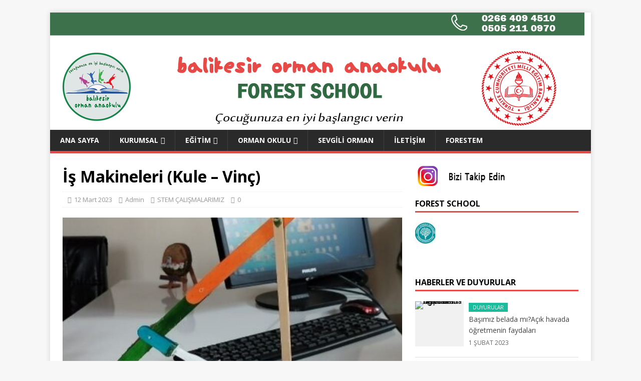

--- FILE ---
content_type: text/html; charset=UTF-8
request_url: https://balikesirormananaokulu.com/is-makineleri-kule-vinc/
body_size: 29739
content:
<!DOCTYPE html>
<html class="no-js" lang="tr-TR" prefix="og: http://ogp.me/ns#">
<head>
	<title>balıkesir orman anaokulu </title>
	<!-- Global site tag (gtag.js) - Google Analytics -->
<script async src="https://www.googletagmanager.com/gtag/js?id=UA-175554951-1"></script>
<script>
  window.dataLayer = window.dataLayer || [];
  function gtag(){dataLayer.push(arguments);}
  gtag('js', new Date());

  gtag('config', 'UA-175554951-1');
</script>

<meta name="description" content="okul öncesi eğitim"/>
<meta name="keywords" content="okul öncesi, kreş, anaokulu, orman okulu, forest school, balıkesir kreş, balıkesir anaokulu, en iyi kreş, en iyi anaokulu, çocuk bakım, "/>
<meta charset="UTF-8">
<meta name="viewport" content="width=device-width, initial-scale=1.0">
<link rel="profile" href="http://gmpg.org/xfn/11" />
<link rel="pingback" href="https://balikesirormananaokulu.com/xmlrpc.php" />
<title>İş Makineleri (Kule - Vinç) - Balıkesir Orman Anaokulu</title>

<!-- This site is optimized with the Yoast SEO plugin v9.7 - https://yoast.com/wordpress/plugins/seo/ -->
<meta name="description" content="Çocuklarımız okulumuzda verilen eğitim sayesinde kurallar içinde ama kalıplar dışında, özgürce ama sınırları aşmadan yaşayabilme konusunda emin adımlarla ilerleyecekler. Sorgulayabilen, merak eden, doğa ve çevre ile barışık, kendini daha iyi ifade eden ve en önemlisi zorlamadan, isteyerek kurallara uyan öz güveni yüksek bireyler olarak yetişecekler.Okulumuzdan mezun olan öğrenciler, kazanmış oldukları donanımla, sonraki eğitim hayatlarına önde başlayacaklar, hatta ilköğretim, lise ve hatta üniversite yaşamlarında almış oldukları temel eğitimin avantajını sürdüreceklerdir."/>
<link rel="canonical" href="https://balikesirormananaokulu.com/is-makineleri-kule-vinc/" />
<meta property="og:locale" content="tr_TR" />
<meta property="og:type" content="article" />
<meta property="og:title" content="İş Makineleri (Kule - Vinç) - Balıkesir Orman Anaokulu" />
<meta property="og:description" content="Çocuklarımız okulumuzda verilen eğitim sayesinde kurallar içinde ama kalıplar dışında, özgürce ama sınırları aşmadan yaşayabilme konusunda emin adımlarla ilerleyecekler. Sorgulayabilen, merak eden, doğa ve çevre ile barışık, kendini daha iyi ifade eden ve en önemlisi zorlamadan, isteyerek kurallara uyan öz güveni yüksek bireyler olarak yetişecekler.Okulumuzdan mezun olan öğrenciler, kazanmış oldukları donanımla, sonraki eğitim hayatlarına önde başlayacaklar, hatta ilköğretim, lise ve hatta üniversite yaşamlarında almış oldukları temel eğitimin avantajını sürdüreceklerdir." />
<meta property="og:url" content="https://balikesirormananaokulu.com/is-makineleri-kule-vinc/" />
<meta property="og:site_name" content="Balıkesir Orman Anaokulu" />
<meta property="article:section" content="STEM ÇALIŞMALARIMIZ" />
<meta property="article:published_time" content="2023-03-12T14:03:35+00:00" />
<meta property="article:modified_time" content="2023-03-12T14:58:07+00:00" />
<meta property="og:updated_time" content="2023-03-12T14:58:07+00:00" />
<meta property="og:image" content="https://balikesirormananaokulu.com/wp-content/uploads/2023/03/20230312_173051.jpg" />
<meta property="og:image:secure_url" content="https://balikesirormananaokulu.com/wp-content/uploads/2023/03/20230312_173051.jpg" />
<meta property="og:image:width" content="445" />
<meta property="og:image:height" content="865" />
<meta name="twitter:card" content="summary_large_image" />
<meta name="twitter:description" content="Çocuklarımız okulumuzda verilen eğitim sayesinde kurallar içinde ama kalıplar dışında, özgürce ama sınırları aşmadan yaşayabilme konusunda emin adımlarla ilerleyecekler. Sorgulayabilen, merak eden, doğa ve çevre ile barışık, kendini daha iyi ifade eden ve en önemlisi zorlamadan, isteyerek kurallara uyan öz güveni yüksek bireyler olarak yetişecekler.Okulumuzdan mezun olan öğrenciler, kazanmış oldukları donanımla, sonraki eğitim hayatlarına önde başlayacaklar, hatta ilköğretim, lise ve hatta üniversite yaşamlarında almış oldukları temel eğitimin avantajını sürdüreceklerdir." />
<meta name="twitter:title" content="İş Makineleri (Kule - Vinç) - Balıkesir Orman Anaokulu" />
<meta name="twitter:image" content="https://balikesirormananaokulu.com/wp-content/uploads/2023/03/20230312_173051.jpg" />
<!-- / Yoast SEO plugin. -->

<link rel='dns-prefetch' href='//fonts.googleapis.com' />
<link rel='dns-prefetch' href='//s.w.org' />
<link rel="alternate" type="application/rss+xml" title="Balıkesir Orman Anaokulu &raquo; beslemesi" href="https://balikesirormananaokulu.com/feed/" />
<link rel="alternate" type="application/rss+xml" title="Balıkesir Orman Anaokulu &raquo; yorum beslemesi" href="https://balikesirormananaokulu.com/comments/feed/" />
<link rel="alternate" type="application/rss+xml" title="Balıkesir Orman Anaokulu &raquo; İş Makineleri (Kule &#8211; Vinç) yorum beslemesi" href="https://balikesirormananaokulu.com/is-makineleri-kule-vinc/feed/" />
		<script type="text/javascript">
			window._wpemojiSettings = {"baseUrl":"https:\/\/s.w.org\/images\/core\/emoji\/11\/72x72\/","ext":".png","svgUrl":"https:\/\/s.w.org\/images\/core\/emoji\/11\/svg\/","svgExt":".svg","source":{"concatemoji":"https:\/\/balikesirormananaokulu.com\/wp-includes\/js\/wp-emoji-release.min.js?ver=4.9.26"}};
			!function(e,a,t){var n,r,o,i=a.createElement("canvas"),p=i.getContext&&i.getContext("2d");function s(e,t){var a=String.fromCharCode;p.clearRect(0,0,i.width,i.height),p.fillText(a.apply(this,e),0,0);e=i.toDataURL();return p.clearRect(0,0,i.width,i.height),p.fillText(a.apply(this,t),0,0),e===i.toDataURL()}function c(e){var t=a.createElement("script");t.src=e,t.defer=t.type="text/javascript",a.getElementsByTagName("head")[0].appendChild(t)}for(o=Array("flag","emoji"),t.supports={everything:!0,everythingExceptFlag:!0},r=0;r<o.length;r++)t.supports[o[r]]=function(e){if(!p||!p.fillText)return!1;switch(p.textBaseline="top",p.font="600 32px Arial",e){case"flag":return s([55356,56826,55356,56819],[55356,56826,8203,55356,56819])?!1:!s([55356,57332,56128,56423,56128,56418,56128,56421,56128,56430,56128,56423,56128,56447],[55356,57332,8203,56128,56423,8203,56128,56418,8203,56128,56421,8203,56128,56430,8203,56128,56423,8203,56128,56447]);case"emoji":return!s([55358,56760,9792,65039],[55358,56760,8203,9792,65039])}return!1}(o[r]),t.supports.everything=t.supports.everything&&t.supports[o[r]],"flag"!==o[r]&&(t.supports.everythingExceptFlag=t.supports.everythingExceptFlag&&t.supports[o[r]]);t.supports.everythingExceptFlag=t.supports.everythingExceptFlag&&!t.supports.flag,t.DOMReady=!1,t.readyCallback=function(){t.DOMReady=!0},t.supports.everything||(n=function(){t.readyCallback()},a.addEventListener?(a.addEventListener("DOMContentLoaded",n,!1),e.addEventListener("load",n,!1)):(e.attachEvent("onload",n),a.attachEvent("onreadystatechange",function(){"complete"===a.readyState&&t.readyCallback()})),(n=t.source||{}).concatemoji?c(n.concatemoji):n.wpemoji&&n.twemoji&&(c(n.twemoji),c(n.wpemoji)))}(window,document,window._wpemojiSettings);
		</script>
		<style type="text/css">
img.wp-smiley,
img.emoji {
	display: inline !important;
	border: none !important;
	box-shadow: none !important;
	height: 1em !important;
	width: 1em !important;
	margin: 0 .07em !important;
	vertical-align: -0.1em !important;
	background: none !important;
	padding: 0 !important;
}
</style>
<link rel='stylesheet' id='layerslider-css'  href='https://balikesirormananaokulu.com/wp-content/plugins/LayerSlider/static/layerslider/css/layerslider.css?ver=6.7.6' type='text/css' media='all' />
<link rel='stylesheet' id='wpos-slick-style-css'  href='https://balikesirormananaokulu.com/wp-content/plugins/blog-designer-for-post-and-widget/assets/css/slick.css?ver=1.8' type='text/css' media='all' />
<link rel='stylesheet' id='bdpw-public-css-css'  href='https://balikesirormananaokulu.com/wp-content/plugins/blog-designer-for-post-and-widget/assets/css/bdpw-public.css?ver=1.8' type='text/css' media='all' />
<link rel='stylesheet' id='contact-form-7-css'  href='https://balikesirormananaokulu.com/wp-content/plugins/contact-form-7/includes/css/styles.css?ver=5.0.4' type='text/css' media='all' />
<link rel='stylesheet' id='rs-plugin-settings-css'  href='https://balikesirormananaokulu.com/wp-content/plugins/revslider/public/assets/css/settings.css?ver=5.4.8' type='text/css' media='all' />
<style id='rs-plugin-settings-inline-css' type='text/css'>
#rs-demo-id {}
</style>
<link rel='stylesheet' id='swpm.common-css'  href='https://balikesirormananaokulu.com/wp-content/plugins/simple-membership/css/swpm.common.css?ver=4.9.26' type='text/css' media='all' />
<link rel='stylesheet' id='rt-tpg-css'  href='https://balikesirormananaokulu.com/wp-content/plugins/the-post-grid/assets/css/thepostgrid.css?ver=2.3.3' type='text/css' media='all' />
<link rel='stylesheet' id='cssblog-css'  href='https://balikesirormananaokulu.com/wp-content/plugins/wp-blog-and-widgets/css/styleblog.css?ver=1.8.1' type='text/css' media='all' />
<link rel='stylesheet' id='mh-google-fonts-css'  href='https://fonts.googleapis.com/css?family=Open+Sans:400,400italic,700,600' type='text/css' media='all' />
<link rel='stylesheet' id='mh-magazine-lite-css'  href='https://balikesirormananaokulu.com/wp-content/themes/mh-magazine-lite/style.css?ver=2.8.6' type='text/css' media='all' />
<link rel='stylesheet' id='mh-font-awesome-css'  href='https://balikesirormananaokulu.com/wp-content/themes/mh-magazine-lite/includes/font-awesome.min.css' type='text/css' media='all' />
<link rel='stylesheet' id='owl_style-css'  href='https://balikesirormananaokulu.com/wp-content/plugins/enjoy-instagram-instagram-responsive-images-gallery-and-carousel/assets/css/owl.carousel.css?ver=4.9.26' type='text/css' media='all' />
<link rel='stylesheet' id='owl_style_2-css'  href='https://balikesirormananaokulu.com/wp-content/plugins/enjoy-instagram-instagram-responsive-images-gallery-and-carousel/assets/css/owl.theme.css?ver=1.0.0' type='text/css' media='all' />
<link rel='stylesheet' id='owl_style_3-css'  href='https://balikesirormananaokulu.com/wp-content/plugins/enjoy-instagram-instagram-responsive-images-gallery-and-carousel/assets/css/owl.transitions.css?ver=4.9.26' type='text/css' media='all' />
<link rel='stylesheet' id='swipebox_css-css'  href='https://balikesirormananaokulu.com/wp-content/plugins/enjoy-instagram-instagram-responsive-images-gallery-and-carousel/assets/css/swipebox.css?ver=4.9.26' type='text/css' media='all' />
<link rel='stylesheet' id='grid_fallback-css'  href='https://balikesirormananaokulu.com/wp-content/plugins/enjoy-instagram-instagram-responsive-images-gallery-and-carousel/assets/css/grid_fallback.css?ver=4.9.26' type='text/css' media='all' />
<link rel='stylesheet' id='grid_style-css'  href='https://balikesirormananaokulu.com/wp-content/plugins/enjoy-instagram-instagram-responsive-images-gallery-and-carousel/assets/css/grid_style.css?ver=4.9.26' type='text/css' media='all' />
<link rel='stylesheet' id='enjoy_instagramm_css-css'  href='https://balikesirormananaokulu.com/wp-content/plugins/enjoy-instagram-instagram-responsive-images-gallery-and-carousel/assets/css/enjoy-instagram.css?ver=4.9.26' type='text/css' media='all' />
<script type='text/javascript'>
/* <![CDATA[ */
var LS_Meta = {"v":"6.7.6"};
/* ]]> */
</script>
<script type='text/javascript' src='https://balikesirormananaokulu.com/wp-content/plugins/LayerSlider/static/layerslider/js/greensock.js?ver=1.19.0'></script>
<script type='text/javascript' src='https://balikesirormananaokulu.com/wp-includes/js/jquery/jquery.js?ver=1.12.4'></script>
<script type='text/javascript' src='https://balikesirormananaokulu.com/wp-includes/js/jquery/jquery-migrate.min.js?ver=1.4.1'></script>
<script type='text/javascript' src='https://balikesirormananaokulu.com/wp-content/plugins/LayerSlider/static/layerslider/js/layerslider.kreaturamedia.jquery.js?ver=6.7.6'></script>
<script type='text/javascript' src='https://balikesirormananaokulu.com/wp-content/plugins/LayerSlider/static/layerslider/js/layerslider.transitions.js?ver=6.7.6'></script>
<script type='text/javascript' src='https://balikesirormananaokulu.com/wp-content/plugins/revslider/public/assets/js/jquery.themepunch.tools.min.js?ver=5.4.8'></script>
<script type='text/javascript' src='https://balikesirormananaokulu.com/wp-content/plugins/revslider/public/assets/js/jquery.themepunch.revolution.min.js?ver=5.4.8'></script>
<script type='text/javascript' src='https://balikesirormananaokulu.com/wp-content/themes/mh-magazine-lite/js/scripts.js?ver=2.8.6'></script>
<script type='text/javascript' src='https://balikesirormananaokulu.com/wp-content/plugins/enjoy-instagram-instagram-responsive-images-gallery-and-carousel/assets/js/modernizr.custom.26633.min.js?ver=5.0.8'></script>
<script type='text/javascript'>
/* <![CDATA[ */
var GridRotator = {"assetsUrl":"https:\/\/balikesirormananaokulu.com\/wp-content\/plugins\/enjoy-instagram-instagram-responsive-images-gallery-and-carousel\/assets"};
/* ]]> */
</script>
<script type='text/javascript' src='https://balikesirormananaokulu.com/wp-content/plugins/enjoy-instagram-instagram-responsive-images-gallery-and-carousel/assets/js/jquery.gridrotator.min.js?ver=5.0.8'></script>
<script type='text/javascript' src='https://balikesirormananaokulu.com/wp-content/plugins/enjoy-instagram-instagram-responsive-images-gallery-and-carousel/assets/js/owl.carousel.min.js?ver=5.0.8'></script>
<script type='text/javascript' src='https://balikesirormananaokulu.com/wp-content/plugins/enjoy-instagram-instagram-responsive-images-gallery-and-carousel/assets/js/jquery.swipebox.min.js?ver=5.0.8'></script>
<script type='text/javascript' src='https://balikesirormananaokulu.com/wp-content/plugins/enjoy-instagram-instagram-responsive-images-gallery-and-carousel/assets/js/ios-orientationchange-fix.min.js?ver=5.0.8'></script>
<meta name="generator" content="Powered by LayerSlider 6.7.6 - Multi-Purpose, Responsive, Parallax, Mobile-Friendly Slider Plugin for WordPress." />
<!-- LayerSlider updates and docs at: https://layerslider.kreaturamedia.com -->
<link rel='https://api.w.org/' href='https://balikesirormananaokulu.com/wp-json/' />
<link rel="EditURI" type="application/rsd+xml" title="RSD" href="https://balikesirormananaokulu.com/xmlrpc.php?rsd" />
<link rel="wlwmanifest" type="application/wlwmanifest+xml" href="https://balikesirormananaokulu.com/wp-includes/wlwmanifest.xml" /> 
<meta name="generator" content="WordPress 4.9.26" />
<link rel='shortlink' href='https://balikesirormananaokulu.com/?p=2059' />
<link rel="alternate" type="application/json+oembed" href="https://balikesirormananaokulu.com/wp-json/oembed/1.0/embed?url=https%3A%2F%2Fbalikesirormananaokulu.com%2Fis-makineleri-kule-vinc%2F" />
<link rel="alternate" type="text/xml+oembed" href="https://balikesirormananaokulu.com/wp-json/oembed/1.0/embed?url=https%3A%2F%2Fbalikesirormananaokulu.com%2Fis-makineleri-kule-vinc%2F&#038;format=xml" />
        <script type="text/javascript">
            jQuery(document).ready(function($) {
                $('#respond').html('<div class="swpm-login-to-comment-msg">Please login to comment.</div>');
            });
        </script>
                <script type="text/javascript">
          jQuery(function ($) {
            $(".swipebox_grid").swipebox({
              hideBarsDelay: 0
            });

          });
        </script>
		<!--[if lt IE 9]>
<script src="https://balikesirormananaokulu.com/wp-content/themes/mh-magazine-lite/js/css3-mediaqueries.js"></script>
<![endif]-->
<meta name="generator" content="Powered by WPBakery Page Builder - drag and drop page builder for WordPress."/>
<!--[if lte IE 9]><link rel="stylesheet" type="text/css" href="https://balikesirormananaokulu.com/wp-content/plugins/js_composer/assets/css/vc_lte_ie9.min.css" media="screen"><![endif]--><meta name="generator" content="Powered by Slider Revolution 5.4.8 - responsive, Mobile-Friendly Slider Plugin for WordPress with comfortable drag and drop interface." />
<link rel="icon" href="https://balikesirormananaokulu.com/wp-content/uploads/2024/01/cropped-indir-1-1-32x32.png" sizes="32x32" />
<link rel="icon" href="https://balikesirormananaokulu.com/wp-content/uploads/2024/01/cropped-indir-1-1-192x192.png" sizes="192x192" />
<link rel="apple-touch-icon-precomposed" href="https://balikesirormananaokulu.com/wp-content/uploads/2024/01/cropped-indir-1-1-180x180.png" />
<meta name="msapplication-TileImage" content="https://balikesirormananaokulu.com/wp-content/uploads/2024/01/cropped-indir-1-1-270x270.png" />
<script type="text/javascript">function setREVStartSize(e){									
						try{ e.c=jQuery(e.c);var i=jQuery(window).width(),t=9999,r=0,n=0,l=0,f=0,s=0,h=0;
							if(e.responsiveLevels&&(jQuery.each(e.responsiveLevels,function(e,f){f>i&&(t=r=f,l=e),i>f&&f>r&&(r=f,n=e)}),t>r&&(l=n)),f=e.gridheight[l]||e.gridheight[0]||e.gridheight,s=e.gridwidth[l]||e.gridwidth[0]||e.gridwidth,h=i/s,h=h>1?1:h,f=Math.round(h*f),"fullscreen"==e.sliderLayout){var u=(e.c.width(),jQuery(window).height());if(void 0!=e.fullScreenOffsetContainer){var c=e.fullScreenOffsetContainer.split(",");if (c) jQuery.each(c,function(e,i){u=jQuery(i).length>0?u-jQuery(i).outerHeight(!0):u}),e.fullScreenOffset.split("%").length>1&&void 0!=e.fullScreenOffset&&e.fullScreenOffset.length>0?u-=jQuery(window).height()*parseInt(e.fullScreenOffset,0)/100:void 0!=e.fullScreenOffset&&e.fullScreenOffset.length>0&&(u-=parseInt(e.fullScreenOffset,0))}f=u}else void 0!=e.minHeight&&f<e.minHeight&&(f=e.minHeight);e.c.closest(".rev_slider_wrapper").css({height:f})					
						}catch(d){console.log("Failure at Presize of Slider:"+d)}						
					};</script>
<noscript><style type="text/css"> .wpb_animate_when_almost_visible { opacity: 1; }</style></noscript>	<meta name="google-site-verification=y6dS2ATHySIo5UA2y6VYvUokeol2ln2z4x91hUwuNDc" />
	<!-- Global site tag (gtag.js) - Google Ads: 956461260 -->
<script async src="https://www.googletagmanager.com/gtag/js?id=AW-956461260"></script>
<script>
  window.dataLayer = window.dataLayer || [];
  function gtag(){dataLayer.push(arguments);}
  gtag('js', new Date());

  gtag('config', 'AW-956461260');
</script>

</head>
<body id="mh-mobile" class="post-template-default single single-post postid-2059 single-format-standard mh-right-sb wpb-js-composer js-comp-ver-5.5.2 vc_responsive" itemscope="itemscope" itemtype="http://schema.org/WebPage">
<div class="mh-container mh-container-outer">
<div class="mh-header-mobile-nav mh-clearfix"></div>
<header class="mh-header" itemscope="itemscope" itemtype="http://schema.org/WPHeader">
	<div class="mh-container mh-container-inner mh-row mh-clearfix">
		<div class="mh-custom-header mh-clearfix">
<a class="mh-header-image-link" href="https://balikesirormananaokulu.com/" title="Balıkesir Orman Anaokulu" rel="home">
<img class="mh-header-image" src="https://balikesirormananaokulu.com/wp-content/uploads/2020/08/cropped-ORMAN-OKULU-HEADER.png" height="234" width="1067" alt="Balıkesir Orman Anaokulu" />
</a>
</div>
	</div>
	<div class="mh-main-nav-wrap">
		<nav class="mh-navigation mh-main-nav mh-container mh-container-inner mh-clearfix" itemscope="itemscope" itemtype="http://schema.org/SiteNavigationElement">
			<div class="menu-ust-menu-container"><ul id="menu-ust-menu" class="menu"><li id="menu-item-1164" class="menu-item menu-item-type-post_type menu-item-object-page menu-item-home menu-item-1164"><a href="https://balikesirormananaokulu.com/">Ana Sayfa</a></li>
<li id="menu-item-394" class="menu-item menu-item-type-post_type menu-item-object-page menu-item-has-children menu-item-394"><a href="https://balikesirormananaokulu.com/kurumsal/">Kurumsal</a>
<ul class="sub-menu">
	<li id="menu-item-488" class="menu-item menu-item-type-post_type menu-item-object-page menu-item-488"><a href="https://balikesirormananaokulu.com/okulumuz/fiziksel-alan/">Fiziksel Alan</a></li>
	<li id="menu-item-487" class="menu-item menu-item-type-post_type menu-item-object-page menu-item-487"><a href="https://balikesirormananaokulu.com/okulumuz/egitim-kadrosu/">Eğitim Kadrosu</a></li>
</ul>
</li>
<li id="menu-item-956" class="menu-item menu-item-type-post_type menu-item-object-page menu-item-has-children menu-item-956"><a href="https://balikesirormananaokulu.com/egitim/">Eğitim</a>
<ul class="sub-menu">
	<li id="menu-item-1272" class="menu-item menu-item-type-post_type menu-item-object-page menu-item-1272"><a href="https://balikesirormananaokulu.com/egitim/okul-oncesi-egitim-modelleri/">Okul Öncesi Eğitim Modelleri</a></li>
	<li id="menu-item-1273" class="menu-item menu-item-type-post_type menu-item-object-page menu-item-1273"><a href="https://balikesirormananaokulu.com/egitim/egitim-felsefemiz/">Eğitim Felsefemiz</a></li>
	<li id="menu-item-957" class="menu-item menu-item-type-post_type menu-item-object-page menu-item-957"><a href="https://balikesirormananaokulu.com/egitim/brans-dersleri/">Branş Dersleri</a></li>
	<li id="menu-item-1450" class="menu-item menu-item-type-post_type menu-item-object-page menu-item-1450"><a href="https://balikesirormananaokulu.com/orman-okulu-etkinliklerimiz/">Orman Okulu Etkinliklerimiz</a></li>
</ul>
</li>
<li id="menu-item-1245" class="menu-item menu-item-type-post_type menu-item-object-page menu-item-has-children menu-item-1245"><a href="https://balikesirormananaokulu.com/788-2/orman-okulu/">Orman Okulu</a>
<ul class="sub-menu">
	<li id="menu-item-1854" class="menu-item menu-item-type-post_type menu-item-object-page menu-item-1854"><a href="https://balikesirormananaokulu.com/788-2/orman-okulu-kriterleri-nelerdir/">Orman Okulu Kriterleri Nelerdir</a></li>
	<li id="menu-item-1266" class="menu-item menu-item-type-post_type menu-item-object-page menu-item-1266"><a href="https://balikesirormananaokulu.com/788-2/orman-okulu/orman-okulu-nedir/">Orman Okulu Nedir</a></li>
	<li id="menu-item-1264" class="menu-item menu-item-type-post_type menu-item-object-page menu-item-1264"><a href="https://balikesirormananaokulu.com/788-2/orman-okulu/faydalari/">Faydaları</a></li>
	<li id="menu-item-1250" class="menu-item menu-item-type-post_type menu-item-object-page menu-item-1250"><a href="https://balikesirormananaokulu.com/788-2/orman-okulu/tarihcesi/">Tarihçesi</a></li>
	<li id="menu-item-1263" class="menu-item menu-item-type-post_type menu-item-object-page menu-item-1263"><a href="https://balikesirormananaokulu.com/788-2/orman-okulu/dunyadaki-uygulamalari/">Dünyadaki Uygulamaları</a></li>
	<li id="menu-item-1262" class="menu-item menu-item-type-post_type menu-item-object-page menu-item-1262"><a href="https://balikesirormananaokulu.com/788-2/ulkemizde-orman-okullari/">Ülkemizde Orman Okulları</a></li>
	<li id="menu-item-1261" class="menu-item menu-item-type-post_type menu-item-object-page menu-item-1261"><a href="https://balikesirormananaokulu.com/788-2/okulumuzdaki-uygulamalari/">Okulumuzdaki Uygulamaları</a></li>
</ul>
</li>
<li id="menu-item-1004" class="menu-item menu-item-type-taxonomy menu-item-object-category menu-item-1004"><a target="_blank" rel="httpseokuldev" href="https://balikesirormananaokulu.com/category/sevgiliorman/">Sevgili Orman</a></li>
<li id="menu-item-1238" class="menu-item menu-item-type-post_type menu-item-object-page menu-item-1238"><a href="https://balikesirormananaokulu.com/iletisim/">İletişim</a></li>
<li id="menu-item-2012" class="menu-item menu-item-type-taxonomy menu-item-object-category current-post-ancestor current-menu-parent current-post-parent menu-item-2012"><a href="https://balikesirormananaokulu.com/category/stem-calismalari/">FORESTEM</a></li>
</ul></div>		</nav>
	</div>
</header><div class="mh-wrapper mh-clearfix">
	<div id="main-content" class="mh-content" role="main" itemprop="mainContentOfPage"><article id="post-2059" class="post-2059 post type-post status-publish format-standard has-post-thumbnail hentry category-stem-calismalari">
	<header class="entry-header mh-clearfix"><h1 class="entry-title">İş Makineleri (Kule &#8211; Vinç)</h1><p class="mh-meta entry-meta">
<span class="entry-meta-date updated"><i class="fa fa-clock-o"></i><a href="https://balikesirormananaokulu.com/2023/03/">12 Mart 2023</a></span>
<span class="entry-meta-author author vcard"><i class="fa fa-user"></i><a class="fn" href="https://balikesirormananaokulu.com/author/umut/">Admin</a></span>
<span class="entry-meta-categories"><i class="fa fa-folder-open-o"></i><a href="https://balikesirormananaokulu.com/category/stem-calismalari/" rel="category tag">STEM ÇALIŞMALARIMIZ</a></span>
<span class="entry-meta-comments"><i class="fa fa-comment-o"></i><a class="mh-comment-scroll" href="https://balikesirormananaokulu.com/is-makineleri-kule-vinc/#mh-comments">0</a></span>
</p>
	</header>
		<div class="entry-content mh-clearfix">
<figure class="entry-thumbnail">
<img src="https://balikesirormananaokulu.com/wp-content/uploads/2023/03/20230312_173051-445x381.jpg" alt="" title="20230312_173051" />
</figure>
<h3>Sorunu Tanımla Ve Analiz Et<br />
1.Hafta:<br />
İş makineleri nerelerde kullanılır?<br />
Daha önce hiç iş makinesi gördün mü?<br />
İNŞAAT MAKİNELERİ adlı kitap okundu ve ilgili görselleri izledik.</h3>
<p><img class="alignnone size-large wp-image-2076" src="http://balikesirormananaokulu.com/wp-content/uploads/2023/03/IMG-20230311-WA0052-1024x768.jpg" alt="" width="1024" height="768" srcset="https://balikesirormananaokulu.com/wp-content/uploads/2023/03/IMG-20230311-WA0052-1024x768.jpg 1024w, https://balikesirormananaokulu.com/wp-content/uploads/2023/03/IMG-20230311-WA0052-300x225.jpg 300w, https://balikesirormananaokulu.com/wp-content/uploads/2023/03/IMG-20230311-WA0052-768x576.jpg 768w, https://balikesirormananaokulu.com/wp-content/uploads/2023/03/IMG-20230311-WA0052-678x509.jpg 678w, https://balikesirormananaokulu.com/wp-content/uploads/2023/03/IMG-20230311-WA0052-326x245.jpg 326w, https://balikesirormananaokulu.com/wp-content/uploads/2023/03/IMG-20230311-WA0052-80x60.jpg 80w" sizes="(max-width: 1024px) 100vw, 1024px" /></p>
<p><img class="alignnone size-full wp-image-1978" src="http://balikesirormananaokulu.com/wp-content/uploads/2023/01/3-1.png" alt="" width="768" height="500" srcset="https://balikesirormananaokulu.com/wp-content/uploads/2023/01/3-1.png 768w, https://balikesirormananaokulu.com/wp-content/uploads/2023/01/3-1-300x195.png 300w" sizes="(max-width: 768px) 100vw, 768px" /></p>
<p><img class="alignnone size-full wp-image-1980" src="http://balikesirormananaokulu.com/wp-content/uploads/2023/01/5-1.png" alt="" width="768" height="480" srcset="https://balikesirormananaokulu.com/wp-content/uploads/2023/01/5-1.png 768w, https://balikesirormananaokulu.com/wp-content/uploads/2023/01/5-1-300x188.png 300w" sizes="(max-width: 768px) 100vw, 768px" /><img class="alignnone size-full wp-image-1976" src="http://balikesirormananaokulu.com/wp-content/uploads/2023/01/1-1.png" alt="" width="768" height="480" srcset="https://balikesirormananaokulu.com/wp-content/uploads/2023/01/1-1.png 768w, https://balikesirormananaokulu.com/wp-content/uploads/2023/01/1-1-300x188.png 300w" sizes="(max-width: 768px) 100vw, 768px" /></p>
<p><strong>KİTABIN DEĞERLENDİRME SORULARI</strong><br />
Kitabımızda hangi iş makineleri vardı?<br />
Kamyon,damperli kamyon,delici,ekskavatör,beton mikseri,kepçe.<br />
En çok hangisi dikkatinizi çekti?<br />
Beton mikseri.<br />
Beton mikseri ne işe yarar ve betonun içinde neler var?<br />
Ç :Beton taşır ve karıştırır,betonun içinde su,çimeto,kum var.<br />
Bu gördüğümüz iş makineleri hayatımızı nasıl kolaylaştırır?<br />
Ç:Taşıyamayacağımız yükleri kaldırıp taşımaya yardımcı oluyor.</p>
<p><strong>İŞ MAKİNELERİ TANITIM VİDEOSU</strong>:<br />
<iframe width="678" height="381" src="https://www.youtube.com/embed/TowKxec6NMs?feature=oembed" frameborder="0" allow="accelerometer; autoplay; clipboard-write; encrypted-media; gyroscope; picture-in-picture; web-share" allowfullscreen title="İş makineleri çizgi film tüm bölümler bir arada (Thematica gameplay)"></iframe><br />
<iframe width="678" height="381" src="https://www.youtube.com/embed/Ztk8tEfNP9s?feature=oembed" frameborder="0" allow="accelerometer; autoplay; clipboard-write; encrypted-media; gyroscope; picture-in-picture; web-share" allowfullscreen title="İş Makinelerini Tanıyalım - Çocuklar İçin Dozer, Greyder, Asfalt Makinesi"></iframe></p>
<p><img class="alignnone size-large wp-image-2074" src="http://balikesirormananaokulu.com/wp-content/uploads/2023/03/IMG-20230311-WA0050-1024x576.jpg" alt="" width="1024" height="576" srcset="https://balikesirormananaokulu.com/wp-content/uploads/2023/03/IMG-20230311-WA0050-1024x576.jpg 1024w, https://balikesirormananaokulu.com/wp-content/uploads/2023/03/IMG-20230311-WA0050-300x169.jpg 300w, https://balikesirormananaokulu.com/wp-content/uploads/2023/03/IMG-20230311-WA0050-768x432.jpg 768w, https://balikesirormananaokulu.com/wp-content/uploads/2023/03/IMG-20230311-WA0050-678x381.jpg 678w, https://balikesirormananaokulu.com/wp-content/uploads/2023/03/IMG-20230311-WA0050.jpg 1599w" sizes="(max-width: 1024px) 100vw, 1024px" /></p>
<pre style="text-align: center;"><strong>2.HAFTA</strong>
<strong>ALAN GEZİSİ</strong>
Okuduğumuz kitap ve izlediğimiz vidolar ardından iş makinelerini yakından görüp incelemek adına Balıkesir Büyükşehir Belediyesi Makine İkmal Şube Müdürlüğü’ne gezi düzenlenmiştir.Yetkili meslek elemanlarınca çeşitli iş makineleri tanıtılmış olup,çocuklarımızın merak ettiği sorular cevaplanmıştır.Çok merak ettikleri iş makinesinin ilgili personeller tarafından çalıştırılıp çocuklarımızın deneyimlemeleri sağlanmıştır.
Kitapta okuduğumuz adı geçen iş makinelerini yakından görüp inceleme fırsatımız <strong>oldu.İş makinelerinin çıkarttığı sesleri dinledik.Hangi iş makinelerinin,birbirinin tamamlayıcısı olduğunu öğrendik.Anlatılanların ardından görevli personellere merak ettiğimiz soruları sorduk ve cevap aldık</strong>.</pre>
<p>Bir iş makinesini en çok nerelerde görebiliriz?<br />
Meslek elemanı: öncelikle iş makinelerini trafikte görmek pek görmek mümkün değildir,çalışma alanı eğer yol üzerindeyse kullanılan yol trafiğe kapatılır.İş makinelerini sıklıkla inşaat alanlarında görmek mümkündür.<br />
Burada gördüğümüz bütün iş makinelerini kullanabiliyormusunuz?<br />
Meslek elemanı: Her iş makinesini kullanan bir yetkili kişi vardır ama bütün makineleri kullanma yetkisi olanlarda var. Onlara da FORMEN denir.<br />
Bu gördüğümüz 2 silindir arasındaki farklar neler?<br />
Meslek elemanı: Bu 2 silindirinde kullanıldığı alan ve işlevi aynı,sizinde saymış olduğunuz gibi sadece tekerlek sayıları faklı.</p>
<p><img class="alignnone size-large wp-image-2077" src="http://balikesirormananaokulu.com/wp-content/uploads/2023/03/IMG-20230311-WA0053-1024x683.jpg" alt="" width="1024" height="683" srcset="https://balikesirormananaokulu.com/wp-content/uploads/2023/03/IMG-20230311-WA0053-1024x683.jpg 1024w, https://balikesirormananaokulu.com/wp-content/uploads/2023/03/IMG-20230311-WA0053-300x200.jpg 300w, https://balikesirormananaokulu.com/wp-content/uploads/2023/03/IMG-20230311-WA0053-768x512.jpg 768w" sizes="(max-width: 1024px) 100vw, 1024px" /></p>
<p><img class="alignnone size-full wp-image-1969" src="http://balikesirormananaokulu.com/wp-content/uploads/2023/01/10.png" alt="" width="344" height="196" srcset="https://balikesirormananaokulu.com/wp-content/uploads/2023/01/10.png 344w, https://balikesirormananaokulu.com/wp-content/uploads/2023/01/10-300x171.png 300w" sizes="(max-width: 344px) 100vw, 344px" /></p>
<blockquote><p><img class="alignnone size-large wp-image-2085" src="http://balikesirormananaokulu.com/wp-content/uploads/2023/03/IMG-20230311-WA0061-1024x683.jpg" alt="" width="1024" height="683" srcset="https://balikesirormananaokulu.com/wp-content/uploads/2023/03/IMG-20230311-WA0061-1024x683.jpg 1024w, https://balikesirormananaokulu.com/wp-content/uploads/2023/03/IMG-20230311-WA0061-300x200.jpg 300w, https://balikesirormananaokulu.com/wp-content/uploads/2023/03/IMG-20230311-WA0061-768x512.jpg 768w" sizes="(max-width: 1024px) 100vw, 1024px" /></p></blockquote>
<p style="text-align: center;"><strong>3. HAFTA</strong><br />
Çocuklar ile gezi değerlendirmesi ve soruna yönelik beyin fırtınası<br />
Daha önce bir kule vinci çalışırken gördün mü?<br />
Kule vinci hareket ettiren güç nedir?</p>
<p><em>Vinç Nedir?</em><br />
Adından da anlaşılacağı üzere kule tipinde olan vinç çeşididir. Kule vinçler genellikle liman ve şantiyelerde kullanılır. Özellikle inşaat şantiyelerinde konteyner gibi ağır yüklerin taşınmasını kolaylaştırır. Yanı sıra limanlarda da gemilerdeki ağır yüklerin transferinde işe yarar.</p>
<p><strong>Ne İşe Yarar?</strong><br />
Vinç denen makineler, yükleri kaldırıp bir başka yere aktarmaya yarar. Basit kollu vinçler, bumba denen uzun ve eğik bir vinç kolu ile bu kolu taşıyan ve seren denen bir direk ya da kuleden oluşur.</p>
<p><strong>Vinç Nedir Nasıl Çalışır?</strong><br />
Vinçler; insan gücü, elektrik enerjisi veya akaryakıt ile çalışır. Motor gücünün dişli çark sistemi yardımıyla mevcut halatın yukarı veya aşağıya hareketi vinçlerin çalışma prensibini oluşturur. Motordan alınan ilk hareket, dişli çark sitemine şaft yardımıyla aktarılır.</p>
<p>Vinç Kullanan Kişiye Ne Ad Verilir?<br />
Vinç operatörü, sanayi ve inşaat sahaları, demir yolu alanları, limanlar, madenler gibi arazi koşullarında teçhizat, makine gibi büyük ve ağır nesneleri taşımak, kaldırmak, bunların yer değiştirmesini sağlamak veya olması gereken konumda üst üste ya da yan yana olacak şekilde yerleştirmek amacıyla vinçleri kullanan kişiye denir.</p>
<p><strong>Vinç Narçaları Nelerdir?</strong></p>
<p><img class="alignnone size-full wp-image-2089" src="http://balikesirormananaokulu.com/wp-content/uploads/2023/03/20230312_172318.jpg" alt="" width="592" height="655" srcset="https://balikesirormananaokulu.com/wp-content/uploads/2023/03/20230312_172318.jpg 592w, https://balikesirormananaokulu.com/wp-content/uploads/2023/03/20230312_172318-271x300.jpg 271w" sizes="(max-width: 592px) 100vw, 592px" /><br />
VİNÇLERİ OLUŞTURAN PARÇALAR<br />
VİNÇ REDÜKTÖRÜ Elektrikli vincin gövdesine baglanan çift kademeli planet redüktör mevcuttur. &#8230;<br />
VİNÇ BAĞLANTI KAPLİNİ &#8230;<br />
VİNÇ TAMBURU. &#8230;<br />
VİNÇ GÖVDESİ &#8230;<br />
HALAT KILAVUZU. &#8230;<br />
VİNÇ KALDIRMA MOTORU. &#8230;<br />
VİNÇ KANCASI.</p>
<p><strong>Kule Vinç Kaç Ton Kaldırır</strong>?</p>
<p><img class="alignnone size-full wp-image-2090" src="http://balikesirormananaokulu.com/wp-content/uploads/2023/03/20230312_172258.jpg" alt="" width="694" height="316" srcset="https://balikesirormananaokulu.com/wp-content/uploads/2023/03/20230312_172258.jpg 694w, https://balikesirormananaokulu.com/wp-content/uploads/2023/03/20230312_172258-300x137.jpg 300w" sizes="(max-width: 694px) 100vw, 694px" /><br />
Kule vinç denmesinin sebebi ince ve uzun yapısıdır. Kule vinç kaç ton kaldırır? sorusuna gelince; makinanın kaldırma kapasitesi yükün BOM&#8217;daki yerine göre değişiklik gösterse de ortalama bir vincin taşıma kapasitesi en uçta yaklaşık 1250 kg iken vincin alt kısmında ise vincin taşıma kapasitesi 6000 kg&#8217;a kadar çıkar.</p>
<p style="text-align: center;"><strong>4.HAFTA</strong></p>
<p>3. haftada tırtıllar sınıfı dikkatlerini en çok çeken iş makinesinin kule vinç olduğuna karar verdiler. Bunun üzerine kule vinç yapısını tekrar inceledik. Tasarımımız için gerekli olacak parçaları tartışıp, karar verdik. Hangi parçanın nereye konulması gerektiğini anlatan çizimlerini yaptılar. Çizim yaparken teknolojiden (bilgisayar, görsel, video…) yararlandık. Her çocuk kendi çizimini akranlarına sundu. Eklenmesi/çıkarılması gereken parçaları kendi aralarında değerlendirip çözüm aradılar. Yapılan çizimin akabinde hangi parçanın daha dayanıklı ve işlevsel olabileceğini konuştuk ve malzeme listemizi belirledik. Bir sonraki stem dersimize kadar, Tırtıllar Serbest zaman oyunlarında çeşitli tasarım denemeleri yaptılar. Böylece kullanılacak olan materyalleri sağlamlık ve dayanıklılık açısından değerlendirmiş oldular.</p>
<p><img class="alignnone size-full wp-image-2091" src="http://balikesirormananaokulu.com/wp-content/uploads/2023/03/20230312_172238.jpg" alt="" width="881" height="561" srcset="https://balikesirormananaokulu.com/wp-content/uploads/2023/03/20230312_172238.jpg 881w, https://balikesirormananaokulu.com/wp-content/uploads/2023/03/20230312_172238-300x191.jpg 300w, https://balikesirormananaokulu.com/wp-content/uploads/2023/03/20230312_172238-768x489.jpg 768w" sizes="(max-width: 881px) 100vw, 881px" /><img class="alignnone size-full wp-image-2092" src="http://balikesirormananaokulu.com/wp-content/uploads/2023/03/20230312_172214.jpg" alt="" width="889" height="505" srcset="https://balikesirormananaokulu.com/wp-content/uploads/2023/03/20230312_172214.jpg 889w, https://balikesirormananaokulu.com/wp-content/uploads/2023/03/20230312_172214-300x170.jpg 300w, https://balikesirormananaokulu.com/wp-content/uploads/2023/03/20230312_172214-768x436.jpg 768w" sizes="(max-width: 889px) 100vw, 889px" /></p>
<p><img class="alignnone size-full wp-image-2095" src="http://balikesirormananaokulu.com/wp-content/uploads/2023/03/Screenshot_20230312-172826_Docs.jpg" alt="" width="1009" height="567" srcset="https://balikesirormananaokulu.com/wp-content/uploads/2023/03/Screenshot_20230312-172826_Docs.jpg 1009w, https://balikesirormananaokulu.com/wp-content/uploads/2023/03/Screenshot_20230312-172826_Docs-300x169.jpg 300w, https://balikesirormananaokulu.com/wp-content/uploads/2023/03/Screenshot_20230312-172826_Docs-768x432.jpg 768w, https://balikesirormananaokulu.com/wp-content/uploads/2023/03/Screenshot_20230312-172826_Docs-678x381.jpg 678w" sizes="(max-width: 1009px) 100vw, 1009px" /></p>
<p style="text-align: center;"><strong>5.HAFTA</strong><br />
Ürün tasarlama aşamasına geçtik.</p>
<p><img class="alignnone size-full wp-image-2096" src="http://balikesirormananaokulu.com/wp-content/uploads/2023/03/20230312_173156.jpg" alt="" width="983" height="528" srcset="https://balikesirormananaokulu.com/wp-content/uploads/2023/03/20230312_173156.jpg 983w, https://balikesirormananaokulu.com/wp-content/uploads/2023/03/20230312_173156-300x161.jpg 300w, https://balikesirormananaokulu.com/wp-content/uploads/2023/03/20230312_173156-768x413.jpg 768w" sizes="(max-width: 983px) 100vw, 983px" /> <img class="alignnone size-large wp-image-2097" src="http://balikesirormananaokulu.com/wp-content/uploads/2023/03/20230312_173137-342x1024.jpg" alt="" width="342" height="1024" srcset="https://balikesirormananaokulu.com/wp-content/uploads/2023/03/20230312_173137-342x1024.jpg 342w, https://balikesirormananaokulu.com/wp-content/uploads/2023/03/20230312_173137-100x300.jpg 100w, https://balikesirormananaokulu.com/wp-content/uploads/2023/03/20230312_173137.jpg 473w" sizes="(max-width: 342px) 100vw, 342px" /> <img class="alignnone size-large wp-image-2098" src="http://balikesirormananaokulu.com/wp-content/uploads/2023/03/20230312_173117-390x1024.jpg" alt="" width="390" height="1024" srcset="https://balikesirormananaokulu.com/wp-content/uploads/2023/03/20230312_173117-390x1024.jpg 390w, https://balikesirormananaokulu.com/wp-content/uploads/2023/03/20230312_173117-114x300.jpg 114w, https://balikesirormananaokulu.com/wp-content/uploads/2023/03/20230312_173117.jpg 479w" sizes="(max-width: 390px) 100vw, 390px" /></p>
<p><img class="alignnone size-full wp-image-2101" src="http://balikesirormananaokulu.com/wp-content/uploads/2023/03/20230312_173438.jpg" alt="" width="974" height="429" srcset="https://balikesirormananaokulu.com/wp-content/uploads/2023/03/20230312_173438.jpg 974w, https://balikesirormananaokulu.com/wp-content/uploads/2023/03/20230312_173438-300x132.jpg 300w, https://balikesirormananaokulu.com/wp-content/uploads/2023/03/20230312_173438-768x338.jpg 768w" sizes="(max-width: 974px) 100vw, 974px" /> <img class="alignnone size-large wp-image-2102" src="http://balikesirormananaokulu.com/wp-content/uploads/2023/03/20230312_173455.jpg" alt="" width="1004" height="318" srcset="https://balikesirormananaokulu.com/wp-content/uploads/2023/03/20230312_173455.jpg 1004w, https://balikesirormananaokulu.com/wp-content/uploads/2023/03/20230312_173455-300x95.jpg 300w, https://balikesirormananaokulu.com/wp-content/uploads/2023/03/20230312_173455-768x243.jpg 768w" sizes="(max-width: 1004px) 100vw, 1004px" /></p>
<p><strong>TASARIMIN YAPILIŞI:</strong><br />
Yapılacak tasarımın hangi malzeme kullanılarak ortaya çıkacağı belirlenir. Ahşap atölyesinde yapmaya karar verilir. Kule vinç kurulumu için sabit zemin oluşturulması gerekmektedir. Biz bunun için kütükten kestiğimiz daire bir parçayı kullanmaya karar verdik. Gerçek kule vinç parçası olan teleskopları oluşturmak için abestlang ( dil çubuğu) kullanmayı tercih ettik. Zevkimize göre renk seçimi yaptıktan sonra ihtiyacımız kadarını sayarak tasarımımıza başladık. Sabit zemin üzerine iki küçük oyuk açarak teleskop gövdesini sabitledik. Farklı iki teleskop parçasını birbirine bağlayan mast adı verilen parçalar için çöp şiş kullanarak silikonla birbirine yapıştırdık. Şırınga ve serum hortumu ile ihtiyacımız olan hava basıncı için ihtiyacımız olan sistemi teleskoplar arasına yerleştirerek dirsek kısmını kapattık. Dönen kısımdaki teleskop parçası için 3 tane abestlag kullanmıştık fakat bu sistemin düzgün çalışmasını engellediğinden işimize yaramadığını fark ettik ve olası çözümler aradık ve 2,5 abestlang uzunluğunda bir teleskobun işimize yarayacağını fark ettik ve fazla olan kısmı testere yardımıyla keserek törpüledik ve önceki parçayla bağlantısını sağladık.<br />
Daha sonra yük kaldırmaya yarayan, asansör görevi görecek olan sepetimiz için daha küçük boyutta olan 6 adet abestlangı birbirine silikon yardımı ile sabitleyip kurumaya bıraktık. Kuruyan alt zemin üzerine bir de kenarlar için daha ince parçalar (kürdan) yapıştırdık. Belli bir süre yine kurumaya bıraktığımız sepetimizi son olarak çöp şiş yardımıyla teleskobumuzun ucuna sabitleyerek tasarımımızı bitirmiş olduk. Bir an önce tasarımlarını denemek için sabırsızlıkla bekleyen tırtılların haklı gururları ve gülücükleri eşliğinde tasarımımızı kullanarak oyun oynadık.<br />
<strong>ÜRÜNÜ PAYLAŞ</strong><br />
Tırtıllar birleştirdikleri parçanın ne işe yarayacağını anlattılar. Parçaların görünüşleri hakkında benzerlik ve farklılıklarını değerlendirdiler. Ürünün bitiminde bütün olarak incelenip, nasıl kullanılacağı hakkında sohbet ettiler. Bizlerde sunumlarını, çocukların gelişim düzeylerine göre değerlendirdik.<br />
<strong>ÜRÜNÜ DEĞERLENDİR VE DAHA İYİSİNİ DÜŞÜN</strong><br />
Çocuklarımızın içinde bulunduğu yaş (48+ ay) gereği, bilişsel ve motor becerileri de göz önünde bulundurularak, yapılan ürünün gelişimlerini destekleyici yönde katkılarının olduğu kanaatine varılmıştır. Sağlamlık ve dayanıklılık açısından oldukça kaliteli ve doğal malzemeler kullanılmıştır. Tasarımlarını günlük hayatta kullanabileceklerdir.</p>
<p><strong>ÖĞRETMEN DEĞERLENDİRMESi</strong><br />
Tırtıllar sınıfı sürecin başından beri konuya ilgiyle yaklaşmış olup, her aşamayı heyecanla beklemişlerdir. Yeni kavramlar öğrenirken, öğrendikleri kavramları günlük yaşamlarında kullanmaya gayret etmişlerdir. Çeşitli sorular sorarak meraklarını gidermiş, süreç boyunca eğlenirken öğrendikleri bir proje olmuştur.</p>
<p><img class="alignnone size-large wp-image-2093" src="http://balikesirormananaokulu.com/wp-content/uploads/2023/03/Screenshot_20230312-172143_Gallery-1024x791.jpg" alt="" width="1024" height="791" srcset="https://balikesirormananaokulu.com/wp-content/uploads/2023/03/Screenshot_20230312-172143_Gallery-1024x791.jpg 1024w, https://balikesirormananaokulu.com/wp-content/uploads/2023/03/Screenshot_20230312-172143_Gallery-300x232.jpg 300w, https://balikesirormananaokulu.com/wp-content/uploads/2023/03/Screenshot_20230312-172143_Gallery-768x593.jpg 768w, https://balikesirormananaokulu.com/wp-content/uploads/2023/03/Screenshot_20230312-172143_Gallery.jpg 1079w" sizes="(max-width: 1024px) 100vw, 1024px" /></p>
<p><strong><em><span style="color: #000000;">BALIKESİR ORMAN ANAOKULU</span></em></strong><br />
<strong><em><span style="color: #000000;">OKUL ÖNCESİ KAZANIM MERKEZLİ STEM UYGULAMA PLANI</span></em></strong><br />
<strong><em><span style="color: #000000;">ÜNİTE/TEMA: KUVVET VE HAREKET YAŞ: 48+Ay SÜRE: 5 Hafta</span></em></strong><br />
<strong><em><span style="color: #000000;">KONU: İŞ MAKİNELERİ TARİH: 03.03.2023</span></em></strong><br />
<strong><em><span style="color: #000000;">SINIF ÖĞRETMENİ:</span></em></strong><br />
<strong><em><span style="color: #000000;">ESRA ÜLKER</span></em></strong><br />
<strong><em><span style="color: #000000;">STEM KOORDİNATÖRÜ:</span></em></strong><br />
<strong><em><span style="color: #000000;">BUSE ÖZFIRAT</span></em></strong></p>
<p>&nbsp;</p>
<p>&nbsp;</p>
<p style="text-align: left;"><strong>ÖĞRENCİ KAZANIMLARI</strong><br />
<strong>BİLİŞSEL GELİŞİM</strong><br />
KAZANIM 1: Nesne/durum/olaya Dikkatini Verir. (Göstergeleri: dikkat edilmesi gereken nesne durum olaya odaklanır. Dikkatini çeken nesne/durum/olaya yönelik sorular sorar. Dikkatini çeken nesne/durum/olayı açıklar.<br />
KAZANIM 3: Algıladıklarını Hatırlar.(Göstergeleri: nesne/durum/olayı bir süre sonra yeniden söyler.)<br />
KAZANIM 4: Nesneleri Sayar. (Göstergeleri: saydığı nesnelerin kaç tane olduğunu söyler.)<br />
KAZANIM 5: Nesne veya Varlıkları Gözlemler. (Göstergeleri: Nesne/varlığın adını, rengini, şeklini, büyüklüğünü, uzunluğunu, dokusunu, sesini, kokusunu, yapıldığı malzemeyi, miktarını ve kullanım amaçlarını söyler.)</p>
<p><strong>DİL GELİŞİMİ</strong><br />
KAZANIM 5: Dili iletişim Amacıyla Kullanır. (Göstergeleri: Konuşma sırasında göz teması kurar, konuşmayı başlatır, konuşmayı sürdürür, konuşmayı sonlandırır. Konuşmak için sırasını bekler. Duygu düşünce ve hayallerini söyler.)<br />
KAZANIM 6: Sözcük Dağarcığını Geliştirir. (Göstergeleri: Dinlediklerinde yeni olan sözcükleri fark eder, sözcüklerin anlamlarını sorar. Sözcükleri hatırlar ve sözcüklerin anlamını söyler.)<br />
KAZANIM 10: Görsel Materyalleri Okur. (Göstergeleri: Görsel materyalleri inceler, Görsel materyalleri açıklar, Görsel materyallerle ilgili sorular sorar. Görsel materyallerle ilgili sorulara cevap verir.)<br />
<strong>SOSYAL VE DUYGUSAL GELİŞİM</strong><br />
KAZANIM 3: Kendini Yaratıcı Yollarla İfade Eder. (GÖSTERGELERİ: Duygu, düşünce ve hayallerini Özgün yollarla ifade eder. Nesneleri alışılmışın dışında kullanır. Özgün özellikler taşıyan ürünler oluşturur.)<br />
KAZANIM 7: Bir İşi Veya Görevi Başarmak İçin Kendini Güdüler. (Başladığı işi zamanında bitirmek için çaba gösterir.)<br />
KAZANIM 10: Sorumluluklarını Yerine Getirir. (Göstergeleri: Sorumluluk almaya istekli olduğunu gösterir. Üstlendiği sorumluluğu yerine getirir.)<br />
KAZANIM 15: Kendine Güvenir. (Göstergeleri: Grup önünde kendini ifade eder, gerektiği durumlarda farklı görüşlerini söyler. Gerektiğinde liderliği üstlenir.)</p>
<p><strong>MOTOR GELİŞİMİ</strong><br />
KAZANIM 4: Küçük Kas Kullanımı Gerektiren Hareketleri Yapar. (Göstergeleri: Nesneleri takar, çıkarır. Nesneleri yeni şekiller oluşturacak şekilde bir araya getirir.)</p>
<p><strong>STEM YAKLAŞIMININ DERS İÇİ VE DERS DIŞI DİĞER DERSLERLE İLİŞKİLENDİRİLMESİ</strong></p>
<p><img class="alignnone size-large wp-image-2094" src="http://balikesirormananaokulu.com/wp-content/uploads/2023/03/20230312_172102-836x1024.jpg" alt="" width="836" height="1024" srcset="https://balikesirormananaokulu.com/wp-content/uploads/2023/03/20230312_172102-836x1024.jpg 836w, https://balikesirormananaokulu.com/wp-content/uploads/2023/03/20230312_172102-245x300.jpg 245w, https://balikesirormananaokulu.com/wp-content/uploads/2023/03/20230312_172102-768x940.jpg 768w, https://balikesirormananaokulu.com/wp-content/uploads/2023/03/20230312_172102.jpg 998w" sizes="(max-width: 836px) 100vw, 836px" /></p>
<p><strong>FEN MATEMATİK TEKNOLOJİ</strong><br />
<strong>21. YY BECERİLERİ</strong><br />
– Teknolojik işlemlerde temel kavramları anlar.<br />
– Döngüsel bir tasarım sürecinin bir parçası olarak prototipler geliştirir.<br />
– Öğrenme sürecini desteklemek için kendi çalışma grubunu ve ortamını düzenler.<br />
– Nesneleri sayar<br />
– Nesne ya da varlıkların özelliklerini karşılaştırır.<br />
– Bir proje için ihtiyaç duyulan temel süreçleri tanır.<br />
– Döngüsel bir tasarım sürecinin bir parçası olarak prototipler geliştirir.<br />
–<br />
– Kendini yaratıcı yollarla ifade eder<br />
– Kendine Güvenir</p>
	</div></article><nav class="mh-post-nav mh-row mh-clearfix" itemscope="itemscope" itemtype="http://schema.org/SiteNavigationElement">
<div class="mh-col-1-2 mh-post-nav-item mh-post-nav-prev">
<a href="https://balikesirormananaokulu.com/2034-2/" rel="prev"><img width="80" height="60" src="https://balikesirormananaokulu.com/wp-content/uploads/2020/02/20191122_144711-1-80x60.jpg" class="attachment-mh-magazine-lite-small size-mh-magazine-lite-small wp-post-image" alt="" srcset="https://balikesirormananaokulu.com/wp-content/uploads/2020/02/20191122_144711-1-80x60.jpg 80w, https://balikesirormananaokulu.com/wp-content/uploads/2020/02/20191122_144711-1-678x509.jpg 678w, https://balikesirormananaokulu.com/wp-content/uploads/2020/02/20191122_144711-1-326x245.jpg 326w" sizes="(max-width: 80px) 100vw, 80px" /><span>Önceki</span><p>Başımız belada mı?Açık havada öğretmenin faydaları</p></a></div>
</nav>
		<h4 id="mh-comments" class="mh-widget-title mh-comment-form-title">
			<span class="mh-widget-title-inner">
				İlk yorum yapan olun			</span>
		</h4>	<div id="respond" class="comment-respond">
		<h3 id="reply-title" class="comment-reply-title">Bir yanıt bırakın <small><a rel="nofollow" id="cancel-comment-reply-link" href="/is-makineleri-kule-vinc/#respond" style="display:none;">Cevabı iptal etmek için tıklayın.</a></small></h3>			<form action="https://balikesirormananaokulu.com/wp-comments-post.php" method="post" id="" class="comment-form" novalidate>
				<p class="comment-notes">E-posta hesabınız yayımlanmayacak.</p><p class="comment-form-comment"><label for="comment">Yorum</label><br/><textarea id="comment" name="comment" cols="45" rows="5" aria-required="true"></textarea></p>
<p class="form-submit"><input name="submit" type="submit" id="" class="submit" value="" /> <input type='hidden' name='comment_post_ID' value='2059' id='comment_post_ID' />
<input type='hidden' name='comment_parent' id='comment_parent' value='0' />
</p>			</form>
			</div><!-- #respond -->
		</div>
	<aside class="mh-widget-col-1 mh-sidebar" itemscope="itemscope" itemtype="http://schema.org/WPSideBar"><div id="media_image-5" class="mh-widget widget_media_image"><a href="https://www.instagram.com/balikesirormananaokulu/"><img width="200" height="40" src="https://balikesirormananaokulu.com/wp-content/uploads/2020/02/bizi-takip-edin-inst.jpg" class="image wp-image-1726  attachment-full size-full" alt="" style="max-width: 100%; height: auto;" /></a></div><div id="text-3" class="mh-widget widget_text"><h4 class="mh-widget-title"><span class="mh-widget-title-inner">Forest School</span></h4>			<div class="textwidget"><p><img class="alignnone size-full wp-image-1721" src="http://balikesirormananaokulu.com/wp-content/uploads/2020/02/IMG_20200118_181329_175-01-e1582462035131.jpeg" alt="" width="40" height="42" /></p>
<p>&nbsp;</p>
</div>
		</div><div id="wpspw_pro_post_thumb_widget-4" class="mh-widget wpspw_pro_post_thumb_widget"><h4 class="mh-widget-title"><span class="mh-widget-title-inner">Haberler ve Duyurular</span></h4>		<div class="wpspw-pro-widget-wrp wpspw-clearfix">
			<div id="wpspw-pro-widget" class="wpspw-pro-sp-static sp_wpspwpost_static wpspw-design-w3">

			
				<div class="wpspw-post-list">
					<div class="wpspw-post-list-content">
						<div class="wpspw-post-left-img">
							<div class="wpspw-post-image-bg">
								<a href="https://balikesirormananaokulu.com/2034-2/">
																			<img src="https://balikesirormananaokulu.com/wp-content/uploads/2020/02/20191122_144711-1-150x150.jpg" alt="Başımız belada mı?Açık havada öğretmenin faydaları" />
																	</a>
							</div>
						</div>
						<div class="wpspw-post-right-content">
																<div class="wpspw-post-categories">
										<a href="https://balikesirormananaokulu.com/category/duyurular/">Duyurular</a>									</div>
								
							<div class="wpspw-post-title">
								<a href="https://balikesirormananaokulu.com/2034-2/">Başımız belada mı?Açık havada öğretmenin faydaları</a>
							</div>

															<div class="wpspw-post-date">
									1 Şubat 2023								</div>
													</div>
					</div>
				</div>
		
				<div class="wpspw-post-list">
					<div class="wpspw-post-list-content">
						<div class="wpspw-post-left-img">
							<div class="wpspw-post-image-bg">
								<a href="https://balikesirormananaokulu.com/calsifaci/">
																			<img src="https://balikesirormananaokulu.com/wp-content/uploads/2020/03/5018eaf0-d5df-42d8-8faf-8d89c60214fe-150x150.jpg" alt="4 Ocak Salı Günü Ormanda Arjin ve handpan isimli enstrümanıyla huzur dolu bir dinleti vardı.  Öncelikle Arjin ve enstrümanı Handpan tanıyalım." />
																	</a>
							</div>
						</div>
						<div class="wpspw-post-right-content">
																<div class="wpspw-post-categories">
										<a href="https://balikesirormananaokulu.com/category/bizden-haberler/">Bizden Haberler</a> <a href="https://balikesirormananaokulu.com/category/duyurular/">Duyurular</a>									</div>
								
							<div class="wpspw-post-title">
								<a href="https://balikesirormananaokulu.com/calsifaci/">4 Ocak Salı Günü Ormanda Arjin ve handpan isimli enstrümanıyla huzur dolu bir dinleti vardı.  Öncelikle Arjin ve enstrümanı Handpan tanıyalım.</a>
							</div>

															<div class="wpspw-post-date">
									3 Ocak 2023								</div>
													</div>
					</div>
				</div>
		
				<div class="wpspw-post-list">
					<div class="wpspw-post-list-content">
						<div class="wpspw-post-left-img">
							<div class="wpspw-post-image-bg">
								<a href="https://balikesirormananaokulu.com/sarah-blackwellden-seviye-3-orman-okulu-lideri-egitimini-aldik/">
																			<img src="https://balikesirormananaokulu.com/wp-content/uploads/2020/02/20200120_161622-150x150.jpg" alt="Sarah Blackwell&#8217;den Seviye 3 Orman Okulu Lideri Eğitimini Aldık" />
																	</a>
							</div>
						</div>
						<div class="wpspw-post-right-content">
																<div class="wpspw-post-categories">
										<a href="https://balikesirormananaokulu.com/category/duyurular/">Duyurular</a>									</div>
								
							<div class="wpspw-post-title">
								<a href="https://balikesirormananaokulu.com/sarah-blackwellden-seviye-3-orman-okulu-lideri-egitimini-aldik/">Sarah Blackwell&#8217;den Seviye 3 Orman Okulu Lideri Eğitimini Aldık</a>
							</div>

															<div class="wpspw-post-date">
									23 Şubat 2020								</div>
													</div>
					</div>
				</div>
		
				<div class="wpspw-post-list">
					<div class="wpspw-post-list-content">
						<div class="wpspw-post-left-img">
							<div class="wpspw-post-image-bg">
								<a href="https://balikesirormananaokulu.com/2-8-kasim-losemili-cocuklar-haftasi/">
																			<img src="https://balikesirormananaokulu.com/wp-content/uploads/2018/10/lgy_losemi_zor_2017-150x150.jpg" alt="2 &#8211; 8 Kasım Lösemili Çocuklar Haftası" />
																	</a>
							</div>
						</div>
						<div class="wpspw-post-right-content">
																<div class="wpspw-post-categories">
										<a href="https://balikesirormananaokulu.com/category/duyurular/">Duyurular</a>									</div>
								
							<div class="wpspw-post-title">
								<a href="https://balikesirormananaokulu.com/2-8-kasim-losemili-cocuklar-haftasi/">2 &#8211; 8 Kasım Lösemili Çocuklar Haftası</a>
							</div>

															<div class="wpspw-post-date">
									19 Ekim 2018								</div>
													</div>
					</div>
				</div>
					</div>
		</div>
	</div><div id="wpspw_pro_post_thumb_widget-7" class="mh-widget wpspw_pro_post_thumb_widget"><h4 class="mh-widget-title"><span class="mh-widget-title-inner">STEM PROJELERİMİZ</span></h4>		<div class="wpspw-pro-widget-wrp wpspw-clearfix">
			<div id="wpspw-pro-widget" class="wpspw-pro-sp-static sp_wpspwpost_static wpspw-design-w3">

			
				<div class="wpspw-post-list">
					<div class="wpspw-post-list-content">
						<div class="wpspw-post-left-img">
							<div class="wpspw-post-image-bg">
								<a href="https://balikesirormananaokulu.com/is-makineleri-kule-vinc/">
																			<img src="https://balikesirormananaokulu.com/wp-content/uploads/2023/03/20230312_173051-150x150.jpg" alt="İş Makineleri (Kule &#8211; Vinç)" />
																	</a>
							</div>
						</div>
						<div class="wpspw-post-right-content">
																<div class="wpspw-post-categories">
										<a href="https://balikesirormananaokulu.com/category/stem-calismalari/">STEM ÇALIŞMALARIMIZ</a>									</div>
								
							<div class="wpspw-post-title">
								<a href="https://balikesirormananaokulu.com/is-makineleri-kule-vinc/">İş Makineleri (Kule &#8211; Vinç)</a>
							</div>

															<div class="wpspw-post-date">
									12 Mart 2023								</div>
													</div>
					</div>
				</div>
		
				<div class="wpspw-post-list">
					<div class="wpspw-post-list-content">
						<div class="wpspw-post-left-img">
							<div class="wpspw-post-image-bg">
								<a href="https://balikesirormananaokulu.com/is-makinelerini-taniyalim/">
																			<img src="https://balikesirormananaokulu.com/wp-content/uploads/2023/01/kidwill-solar-robot-kiti-egitici-stem-bilim-oyuncak-turuncu__0614615429996831-150x150.jpg" alt="Tomurcuklar Sınıfı (3 Yaş) Proje Adı : İş Makinelerini Tanıyalım" />
																	</a>
							</div>
						</div>
						<div class="wpspw-post-right-content">
																<div class="wpspw-post-categories">
										<a href="https://balikesirormananaokulu.com/category/stem-calismalari/">STEM ÇALIŞMALARIMIZ</a>									</div>
								
							<div class="wpspw-post-title">
								<a href="https://balikesirormananaokulu.com/is-makinelerini-taniyalim/">Tomurcuklar Sınıfı (3 Yaş) Proje Adı : İş Makinelerini Tanıyalım</a>
							</div>

															<div class="wpspw-post-date">
									25 Ocak 2023								</div>
													</div>
					</div>
				</div>
		
				<div class="wpspw-post-list">
					<div class="wpspw-post-list-content">
						<div class="wpspw-post-left-img">
							<div class="wpspw-post-image-bg">
								<a href="https://balikesirormananaokulu.com/cocugumuza-tuvalet-egitimi-verirken-anne-baba-tutumu-nasil-olmalidir/">
																			<img src="https://balikesirormananaokulu.com/wp-content/uploads/2020/02/rüuzgar-tahmini-680x340-150x150.jpg" alt="Kelebekler Sınıfı (4 Yaş)  Proje Adı : Rüzgarın Gücü Süresi : 4 Hafta" />
																	</a>
							</div>
						</div>
						<div class="wpspw-post-right-content">
																<div class="wpspw-post-categories">
										<a href="https://balikesirormananaokulu.com/category/stem-calismalari/">STEM ÇALIŞMALARIMIZ</a>									</div>
								
							<div class="wpspw-post-title">
								<a href="https://balikesirormananaokulu.com/cocugumuza-tuvalet-egitimi-verirken-anne-baba-tutumu-nasil-olmalidir/">Kelebekler Sınıfı (4 Yaş)  Proje Adı : Rüzgarın Gücü Süresi : 4 Hafta</a>
							</div>

															<div class="wpspw-post-date">
									24 Şubat 2020								</div>
													</div>
					</div>
				</div>
		
				<div class="wpspw-post-list">
					<div class="wpspw-post-list-content">
						<div class="wpspw-post-left-img">
							<div class="wpspw-post-image-bg">
								<a href="https://balikesirormananaokulu.com/su/">
																			<img src="https://balikesirormananaokulu.com/wp-content/uploads/2020/02/Suyun-Onemi-150x150.jpg" alt="Palamutlar Sınıfı (6 Yaş) Proje Adı: Suyun Yaşamımızdaki İzleri" />
																	</a>
							</div>
						</div>
						<div class="wpspw-post-right-content">
																<div class="wpspw-post-categories">
										<a href="https://balikesirormananaokulu.com/category/stem-calismalari/">STEM ÇALIŞMALARIMIZ</a>									</div>
								
							<div class="wpspw-post-title">
								<a href="https://balikesirormananaokulu.com/su/">Palamutlar Sınıfı (6 Yaş) Proje Adı: Suyun Yaşamımızdaki İzleri</a>
							</div>

															<div class="wpspw-post-date">
									24 Şubat 2020								</div>
													</div>
					</div>
				</div>
		
				<div class="wpspw-post-list">
					<div class="wpspw-post-list-content">
						<div class="wpspw-post-left-img">
							<div class="wpspw-post-image-bg">
								<a href="https://balikesirormananaokulu.com/gunesenerjii/">
																			<img src="https://balikesirormananaokulu.com/wp-content/uploads/2020/02/images-150x150.jpg" alt="Güneşten Aldıklarım" />
																	</a>
							</div>
						</div>
						<div class="wpspw-post-right-content">
																<div class="wpspw-post-categories">
										<a href="https://balikesirormananaokulu.com/category/stem-calismalari/">STEM ÇALIŞMALARIMIZ</a>									</div>
								
							<div class="wpspw-post-title">
								<a href="https://balikesirormananaokulu.com/gunesenerjii/">Güneşten Aldıklarım</a>
							</div>

															<div class="wpspw-post-date">
									10 Şubat 2020								</div>
													</div>
					</div>
				</div>
					</div>
		</div>
	</div></aside></div>
<footer class="mh-footer" itemscope="itemscope" itemtype="http://schema.org/WPFooter">
<div class="mh-container mh-container-inner mh-footer-widgets mh-row mh-clearfix">
<div class="mh-col-1-2 mh-widget-col-2 mh-footer-2-cols  mh-footer-area mh-footer-1">
<div id="grid_widget-6" class="mh-footer-widget widget_grid_widget"><h6 class="mh-widget-title mh-footer-widget-title"><span class="mh-widget-title-inner mh-footer-widget-title-inner">İnstagram Yayın Akışı</span></h6><div id="rigrid-grid_widget-6" class="ri-grid ri-grid-size-2 ri-shadow" style="display:none">
    <ul>
		            <li>
                <a title="#penguendansı #ormanagiriş #doğadakiçocukizi #anaokulu #kreş" class="swipebox_grid ei-media-type-video"
                   href="https://scontent-waw2-1.cdninstagram.com/o1/v/t16/f1/m82/A0449E53A7EE7311F76F7B73727980B9_video_dashinit.mp4?efg=eyJ2ZW5jb2RlX3RhZyI6InZ0c192b2RfdXJsZ2VuLmNsaXBzLnVua25vd24tQzMuNzIwLmRhc2hfYmFzZWxpbmVfMV92MSJ9&_nc_ht=scontent-waw2-1.cdninstagram.com&_nc_cat=103&vs=284543478003619_1627684937&_nc_vs=[base64]%2FFQIoAkMzLBdAVoCDEm6XjRgSZGFzaF9iYXNlbGluZV8xX3YxEQB1AAA%3D&ccb=9-4&oh=00_AfCZBQbmIpIUsyITI54GnM7DGOaFOM_eDUyWR4sF2abQRQ&oe=65EC7189&_nc_sid=1d576d&_nc_rid=81fad6800a&swipeboxvideo=1">
                    <img alt="#penguendansı #ormanagiriş #doğadakiçocukizi #anaokulu #kreş"
                         src="https://scontent-waw2-1.cdninstagram.com/v/t51.29350-15/431664047_2794906817327333_429075543842224091_n.jpg?_nc_cat=107&ccb=1-7&_nc_sid=18de74&_nc_ohc=BCOwESbcU3YAX975Euf&_nc_ht=scontent-waw2-1.cdninstagram.com&edm=AM6HXa8EAAAA&oh=00_AfBZdhnTy-jQLY7voTbmhkv9dvKU5fZU7FYR3Q4hDWaPyw&oe=65EEEAF4">
                </a>
            </li>
		            <li>
                <a title="#doğayasaygı #doğasevgisi #geridönüşüm #ormananaokulu #doğadakiçocukizi #dogadaogreniyorum" class="swipebox_grid ei-media-type-video"
                   href="https://scontent-waw2-1.cdninstagram.com/o1/v/t16/f1/m82/4A4BF537965DF4B770B2FDECEA40E0A8_video_dashinit.mp4?efg=eyJ2ZW5jb2RlX3RhZyI6InZ0c192b2RfdXJsZ2VuLmNsaXBzLnVua25vd24tQzMuNzIwLmRhc2hfYmFzZWxpbmVfMV92MSJ9&_nc_ht=scontent-waw2-1.cdninstagram.com&_nc_cat=106&vs=746857340754932_3016162954&_nc_vs=[base64]%2FhgSZGFzaF9iYXNlbGluZV8xX3YxEQB1AAA%3D&ccb=9-4&oh=00_AfCrRZtggUpyLr17yzVuQUeq7Z_154MYhRbTAC1OHxeBnw&oe=65EC6CCA&_nc_sid=1d576d&_nc_rid=443a685be6&swipeboxvideo=1">
                    <img alt="#doğayasaygı #doğasevgisi #geridönüşüm #ormananaokulu #doğadakiçocukizi #dogadaogreniyorum"
                         src="https://scontent-waw2-1.cdninstagram.com/v/t51.29350-15/430470735_394013296608837_6390905590160017786_n.jpg?_nc_cat=108&ccb=1-7&_nc_sid=18de74&_nc_ohc=o_mzsBuWxVoAX8r9sjC&_nc_ht=scontent-waw2-1.cdninstagram.com&edm=AM6HXa8EAAAA&oh=00_AfCz17b45WqAya7a8Hvl_2MT5XKzN-q4GdX7OFxjox220Q&oe=65EF8A06">
                </a>
            </li>
		            <li>
                <a title="Grup her telden yine sahnede…" class="swipebox_grid ei-media-type-video"
                   href="https://scontent-waw2-1.cdninstagram.com/o1/v/t16/f1/m82/354E3B4F3AF998538FB699F8A73DB6BB_video_dashinit.mp4?efg=eyJ2ZW5jb2RlX3RhZyI6InZ0c192b2RfdXJsZ2VuLmNsaXBzLnVua25vd24tQzMuNzIwLmRhc2hfYmFzZWxpbmVfMV92MSJ9&_nc_ht=scontent-waw2-1.cdninstagram.com&_nc_cat=101&vs=1311426816202901_2282702315&_nc_vs=[base64]%2FFQIoAkMzLBdAVoGZmZmZmhgSZGFzaF9iYXNlbGluZV8xX3YxEQB1AAA%3D&ccb=9-4&oh=00_AfAbkucZWzoEUICdnCoqW7iiUfQH1aDWRV5wQTn_KDM0xA&oe=65EC0A9B&_nc_sid=1d576d&_nc_rid=98b535bc64&swipeboxvideo=1">
                    <img alt="Grup her telden yine sahnede…"
                         src="https://scontent-waw2-1.cdninstagram.com/v/t51.29350-15/409112391_7227632423993133_7128844627096184368_n.jpg?_nc_cat=102&ccb=1-7&_nc_sid=18de74&_nc_ohc=3Des1FLYn18AX8fIfqr&_nc_ht=scontent-waw2-1.cdninstagram.com&edm=AM6HXa8EAAAA&oh=00_AfBnu82tE_tvTkSci7oBTuw6hWIrIvbby9de2Pt6-pcmWA&oe=65EEEBA1">
                </a>
            </li>
		            <li>
                <a title="" class="swipebox_grid ei-media-type-video"
                   href="https://scontent-waw2-1.cdninstagram.com/o1/v/t16/f1/m82/0D42DB81CCBCB73979BE48FBC95C98B2_video_dashinit.mp4?efg=eyJ2ZW5jb2RlX3RhZyI6InZ0c192b2RfdXJsZ2VuLmNsaXBzLnVua25vd24tQzMuNzIwLmRhc2hfYmFzZWxpbmVfMV92MSJ9&_nc_ht=scontent-waw2-1.cdninstagram.com&_nc_cat=104&vs=1128239811535146_2482443769&_nc_vs=[base64]%3D&ccb=9-4&oh=00_AfBSQkvwnbOt2ezm3S7_gzE4P_ivm58_uSaQmhheoak8Lw&oe=65EC7504&_nc_sid=1d576d&_nc_rid=9d729b8799&swipeboxvideo=1">
                    <img alt=""
                         src="https://scontent-waw2-1.cdninstagram.com/v/t51.29350-15/429351376_415970127472001_7561071644912609286_n.jpg?_nc_cat=100&ccb=1-7&_nc_sid=18de74&_nc_ohc=s0ekIcavRgEAX-0Usl5&_nc_ht=scontent-waw2-1.cdninstagram.com&edm=AM6HXa8EAAAA&oh=00_AfAwi9kSaXj42xrxc84B0z2KN1BfxOn_JAsAFwVgaNB4Rg&oe=65EF0A23">
                </a>
            </li>
		            <li>
                <a title="#ormanokulu #ormanöğretmeni #nedenormanokulu #ormandaöğreniyoruz #ormandakiokul #balıkesirkreş #balıkesiranaokulu #doğadakiçocukizi #ormanokululideri #balıkesirormananaokulu" class="swipebox_grid ei-media-type-video"
                   href="https://scontent-waw2-1.cdninstagram.com/o1/v/t16/f1/m82/6C4123AD51969C8DE4624C45A0030599_video_dashinit.mp4?efg=eyJ2ZW5jb2RlX3RhZyI6InZ0c192b2RfdXJsZ2VuLmNsaXBzLnVua25vd24tQzMuNzIwLmRhc2hfYmFzZWxpbmVfMV92MSJ9&_nc_ht=scontent-waw2-1.cdninstagram.com&_nc_cat=100&vs=1587513675342566_441227961&_nc_vs=[base64]%2FFQIoAkMzLBdAYMysCDEm6RgSZGFzaF9iYXNlbGluZV8xX3YxEQB1AAA%3D&ccb=9-4&oh=00_AfCJ7FQN66R9ZiI7VcG1cUQgQV1PBjU8MPjUZYXcriN9LQ&oe=65EC21B2&_nc_sid=1d576d&_nc_rid=9ba24b0467&swipeboxvideo=1">
                    <img alt="#ormanokulu #ormanöğretmeni #nedenormanokulu #ormandaöğreniyoruz #ormandakiokul #balıkesirkreş #balıkesiranaokulu #doğadakiçocukizi #ormanokululideri #balıkesirormananaokulu"
                         src="https://scontent-waw2-1.cdninstagram.com/v/t51.29350-15/429108589_2647753848723190_7754441653801027253_n.jpg?_nc_cat=102&ccb=1-7&_nc_sid=18de74&_nc_ohc=pJmChZT6OqwAX8Fw5Yr&_nc_ht=scontent-waw2-1.cdninstagram.com&edm=AM6HXa8EAAAA&oh=00_AfABzXc1qENaBWizQoKyCSoQntDWsEK8xXKdVRDlXEn2Pw&oe=65EF7510">
                </a>
            </li>
		            <li>
                <a title="#ormanınsessizliği #huzur #dinginlik #doğaylauyum #doğanınsesi #ormanokulu #ormananaokulu #balıkesir" class="swipebox_grid ei-media-type-video"
                   href="https://scontent-waw2-1.cdninstagram.com/o1/v/t16/f1/m82/E84D8070761D6C1BDB7FAD3B41165790_video_dashinit.mp4?efg=eyJ2ZW5jb2RlX3RhZyI6InZ0c192b2RfdXJsZ2VuLmNsaXBzLnVua25vd24tQzMuNzIwLmRhc2hfYmFzZWxpbmVfMV92MSJ9&_nc_ht=scontent-waw2-1.cdninstagram.com&_nc_cat=109&vs=1068128154423177_485878832&_nc_vs=[base64]%2B3CpOFAFQIoAkMzLBdAVYH752yLRBgSZGFzaF9iYXNlbGluZV8xX3YxEQB1AAA%3D&ccb=9-4&oh=00_AfCFbW9VoyqGH_oUQdFc8fDY31VCd2YJRXuxD6c5SEcY0g&oe=65EC44DD&_nc_sid=1d576d&_nc_rid=7e92a1b659&swipeboxvideo=1">
                    <img alt="#ormanınsessizliği #huzur #dinginlik #doğaylauyum #doğanınsesi #ormanokulu #ormananaokulu #balıkesir"
                         src="https://scontent-waw2-1.cdninstagram.com/v/t51.29350-15/427987653_915010707011745_4175863696822682769_n.jpg?_nc_cat=107&ccb=1-7&_nc_sid=18de74&_nc_ohc=mOnslokqwtsAX_7Ip1s&_nc_ht=scontent-waw2-1.cdninstagram.com&edm=AM6HXa8EAAAA&oh=00_AfC8QyPGgQ--gPPFTsvE8G2B4MoFI81DaflLIuzHiVy57A&oe=65EED6F5">
                </a>
            </li>
		            <li>
                <a title="#okuldışarda #sınıfdışıeğitim #okulbahçesi #outdoorlearning #balıkesirkreş #balıkesiranaokulu #ormananaokulu #açıkhavaeğitimi #doğadakiçocukizi #balıkesirormananaokulu" class="swipebox_grid ei-media-type-video"
                   href="https://scontent-waw2-1.cdninstagram.com/o1/v/t16/f1/m82/374605D7DAB650B74CD30E4C38AFC09C_video_dashinit.mp4?efg=eyJ2ZW5jb2RlX3RhZyI6InZ0c192b2RfdXJsZ2VuLmNsaXBzLnVua25vd24tQzMuNzIwLmRhc2hfYmFzZWxpbmVfMV92MSJ9&_nc_ht=scontent-waw2-1.cdninstagram.com&_nc_cat=110&vs=695673519395631_156655157&_nc_vs=[base64]%3D&ccb=9-4&oh=00_AfAccMR6Ol2ssCjx-tMUVcJ4-ExBPhPIdnfLvAu2eG4eOg&oe=65EC3B37&_nc_sid=1d576d&_nc_rid=a2900fce87&swipeboxvideo=1">
                    <img alt="#okuldışarda #sınıfdışıeğitim #okulbahçesi #outdoorlearning #balıkesirkreş #balıkesiranaokulu #ormananaokulu #açıkhavaeğitimi #doğadakiçocukizi #balıkesirormananaokulu"
                         src="https://scontent-waw2-1.cdninstagram.com/v/t51.29350-15/427550564_7094173887297337_3133497071403598172_n.jpg?_nc_cat=103&ccb=1-7&_nc_sid=18de74&_nc_ohc=nu8e1sNuDfIAX9UxE_E&_nc_ht=scontent-waw2-1.cdninstagram.com&edm=AM6HXa8EAAAA&oh=00_AfA9VZj7iZtj3YGq46KySrLRMRphbirUwbCkd5IKfjpNAw&oe=65F0773E">
                </a>
            </li>
		            <li>
                <a title="#freedom #forestshool #ormangünü #özgürlük" class="swipebox_grid ei-media-type-video"
                   href="https://scontent-waw2-1.cdninstagram.com/o1/v/t16/f1/m82/72467B694C0DED4EDFFF1AFE4EDF6BB0_video_dashinit.mp4?efg=eyJ2ZW5jb2RlX3RhZyI6InZ0c192b2RfdXJsZ2VuLmNsaXBzLnVua25vd24tQzMuNzIwLmRhc2hfYmFzZWxpbmVfMV92MSJ9&_nc_ht=scontent-waw2-1.cdninstagram.com&_nc_cat=108&vs=3414268145531383_2013879085&_nc_vs=[base64]%2FFQIoAkMzLBdAMzpeNT987hgSZGFzaF9iYXNlbGluZV8xX3YxEQB1AAA%3D&ccb=9-4&oh=00_AfBksBJZk5OGH6mZkDM4ldxtiNaXmABXk9Zao_idlHXfEw&oe=65EC75CB&_nc_sid=1d576d&_nc_rid=323a3bb52d&swipeboxvideo=1">
                    <img alt="#freedom #forestshool #ormangünü #özgürlük"
                         src="https://scontent-waw2-1.cdninstagram.com/v/t51.29350-15/426433942_352133857722903_6364996100703947646_n.jpg?_nc_cat=111&ccb=1-7&_nc_sid=18de74&_nc_ohc=-VIzwT5h3XQAX95bIVC&_nc_ht=scontent-waw2-1.cdninstagram.com&edm=AM6HXa8EAAAA&oh=00_AfBsIgp-o3My7Rgdd1YEo9zPl0LbNVZNRY1Uc7XLhLA1Qw&oe=65EED280">
                </a>
            </li>
		            <li>
                <a title="#ormanokulu #ormanöğretmeni #nedenormanokulu #ormandaöğreniyoruz #ormandakiokul #balıkesirkreş #balıkesiranaokulu #doğadakiçocukizi #balıkesirormananaokulu" class="swipebox_grid ei-media-type-video"
                   href="https://scontent-waw2-1.cdninstagram.com/o1/v/t16/f1/m82/084F04E562B94A2DAD6A6244A9162D95_video_dashinit.mp4?efg=eyJ2ZW5jb2RlX3RhZyI6InZ0c192b2RfdXJsZ2VuLmNsaXBzLnVua25vd24tQzMuNzIwLmRhc2hfYmFzZWxpbmVfMV92MSJ9&_nc_ht=scontent-waw2-1.cdninstagram.com&_nc_cat=111&vs=367588362693938_166547184&_nc_vs=[base64]%2FFQIoAkMzLBdAXdVP3ztkWhgSZGFzaF9iYXNlbGluZV8xX3YxEQB1AAA%3D&ccb=9-4&oh=00_AfBXrfcwnPBOzAH35bbM47avowSiO08YbZNnBwzj0wR90A&oe=65EC737F&_nc_sid=1d576d&_nc_rid=110c609661&swipeboxvideo=1">
                    <img alt="#ormanokulu #ormanöğretmeni #nedenormanokulu #ormandaöğreniyoruz #ormandakiokul #balıkesirkreş #balıkesiranaokulu #doğadakiçocukizi #balıkesirormananaokulu"
                         src="https://scontent-waw2-1.cdninstagram.com/v/t51.29350-15/425739085_407841815034670_3426439674403151676_n.jpg?_nc_cat=109&ccb=1-7&_nc_sid=18de74&_nc_ohc=Wu8Kjqb6_TAAX9oH4K1&_nc_ht=scontent-waw2-1.cdninstagram.com&edm=AM6HXa8EAAAA&oh=00_AfCPNhJMQtRlggRXtus5nV8iMDgTidpbVdnkmXJu-H8XVQ&oe=65EED80E">
                </a>
            </li>
		            <li>
                <a title="#ormangünü #dogadaogreniyorum #ormanokulu #keşif #forestschool #okulöncesi #kreş #anaokulu #balıkesirormanokulu #doğadakiçocukizi" class="swipebox_grid ei-media-type-video"
                   href="https://scontent-waw2-1.cdninstagram.com/o1/v/t16/f1/m82/6741A8B40463C37543C80AE0AA3915B1_video_dashinit.mp4?efg=eyJ2ZW5jb2RlX3RhZyI6InZ0c192b2RfdXJsZ2VuLmNsaXBzLnVua25vd24tQzMuNzIwLmRhc2hfYmFzZWxpbmVfMV92MSJ9&_nc_ht=scontent-waw2-1.cdninstagram.com&_nc_cat=100&vs=361256033504161_3695108084&_nc_vs=[base64]%3D&ccb=9-4&oh=00_AfBXOCEtpzOF522QEp9zjnhAb6GXKKGCOrNM8_0g7bY8-w&oe=65EBE42C&_nc_sid=1d576d&_nc_rid=fa49719119&swipeboxvideo=1">
                    <img alt="#ormangünü #dogadaogreniyorum #ormanokulu #keşif #forestschool #okulöncesi #kreş #anaokulu #balıkesirormanokulu #doğadakiçocukizi"
                         src="https://scontent-waw2-1.cdninstagram.com/v/t51.29350-15/425136461_428219199537468_3742014692137534668_n.jpg?_nc_cat=101&ccb=1-7&_nc_sid=18de74&_nc_ohc=HInHnviL9wMAX-kG5Tx&_nc_ht=scontent-waw2-1.cdninstagram.com&edm=AM6HXa8EAAAA&oh=00_AfA8uB35HWKBpeIYqL3jQW13RLwTwyQlKC56v7p7J7JWyg&oe=65EF5219">
                </a>
            </li>
		            <li>
                <a title="Çamur, senaryosuz ve açık uçludur Çamur olasılıklarla doludur, bu da onu oyun için en iyi ortamlardan biri yapar. Çamurla oynamak sonsuz potansiyeli nedeniyle yaratıcılığı ve hayal gücünü teşvik eder. Çocuklar, neyi yapabilecekleri veya yapamayacakları konusunda herhangi bir beklenti veya kural olmaksızın, keşfetmek ve deneyler yapmak için çamuru kullanabilirler. Çamurdan turtalar yapabilir, bir kale inşa edebilir, bir heykel yaratabilir, onu vücutlarına boyayabilir, havada nasıl hareket ettiğini test edebilir… ya da sadece ortalığı dağıtarak eğlenebilirler! Bu tür açık uçlu oyun, problem çözme, sosyal-duygusal ve dil becerilerini geliştirmek için çok önemlidir. #çamur #hayalgücü #oyun #sosyaldiygusalgelisim #açıkuçluoyun #mudplaying #dilbecerisi #problemçözme #happykids" class="swipebox_grid ei-media-type-image"
                   href="https://scontent-waw2-1.cdninstagram.com/v/t51.29350-15/424926357_227997490380122_3302565434043547719_n.jpg?_nc_cat=102&ccb=1-7&_nc_sid=18de74&_nc_ohc=ewneRqJiBYwAX-_RJ_7&_nc_ht=scontent-waw2-1.cdninstagram.com&edm=AM6HXa8EAAAA&oh=00_AfAXOU-_wOnhGzv9UhaR5XJxvb3HfAbzlIQtpOhckQasPg&oe=65EFAE61">
                    <img alt="Çamur, senaryosuz ve açık uçludur Çamur olasılıklarla doludur, bu da onu oyun için en iyi ortamlardan biri yapar. Çamurla oynamak sonsuz potansiyeli nedeniyle yaratıcılığı ve hayal gücünü teşvik eder. Çocuklar, neyi yapabilecekleri veya yapamayacakları konusunda herhangi bir beklenti veya kural olmaksızın, keşfetmek ve deneyler yapmak için çamuru kullanabilirler. Çamurdan turtalar yapabilir, bir kale inşa edebilir, bir heykel yaratabilir, onu vücutlarına boyayabilir, havada nasıl hareket ettiğini test edebilir… ya da sadece ortalığı dağıtarak eğlenebilirler! Bu tür açık uçlu oyun, problem çözme, sosyal-duygusal ve dil becerilerini geliştirmek için çok önemlidir. #çamur #hayalgücü #oyun #sosyaldiygusalgelisim #açıkuçluoyun #mudplaying #dilbecerisi #problemçözme #happykids"
                         src="https://www.instagram.com/p/C20QLu9NLFO/media?site=t">
                </a>
            </li>
		            <li>
                <a title="#doğalmeşale #hayattakalmabecerileri #bushcraft #ormanokulu #forestschool" class="swipebox_grid ei-media-type-video"
                   href="https://scontent-waw2-1.cdninstagram.com/o1/v/t16/f1/m82/39494CCDD1DDB4519C18E52E038153BF_video_dashinit.mp4?efg=eyJ2ZW5jb2RlX3RhZyI6InZ0c192b2RfdXJsZ2VuLmNsaXBzLnVua25vd24tQzMuNzIwLmRhc2hfYmFzZWxpbmVfMV92MSJ9&_nc_ht=scontent-waw2-1.cdninstagram.com&_nc_cat=102&vs=1170946917210978_2577089318&_nc_vs=[base64]%3D&ccb=9-4&oh=00_AfBCdTgXmw-Q0IN68KIKah2Ic7aMzyqTcL8w-IQ5UQ5zRw&oe=65EC8256&_nc_sid=1d576d&_nc_rid=f84fe6392a&swipeboxvideo=1">
                    <img alt="#doğalmeşale #hayattakalmabecerileri #bushcraft #ormanokulu #forestschool"
                         src="https://scontent-waw2-1.cdninstagram.com/v/t51.29350-15/422294194_398868522626110_8285870690727278024_n.jpg?_nc_cat=104&ccb=1-7&_nc_sid=18de74&_nc_ohc=zZRgPYHXbRQAX_2tfOR&_nc_oc=AQlmFsIhx35TmgbzL-TYmGR88hB8TzYVjWwmKmag8Sws0cT2q4i6wmRbHWjt486V5pQEIRILCd-k60g9-0oWuSup&_nc_ht=scontent-waw2-1.cdninstagram.com&edm=AM6HXa8EAAAA&oh=00_AfAbX8ubxPLRiuyiW1Wmk4D0UFVOv0gonH5L6HPZulXz4w&oe=65EFDEDB">
                </a>
            </li>
		            <li>
                <a title="#kodlama #doğadamatematik #dikkat #doğadaöğreniyorum #balıkesirormanokulu" class="swipebox_grid ei-media-type-video"
                   href="https://scontent-waw2-1.cdninstagram.com/o1/v/t16/f1/m82/CC48DB5BF82211F1A3D72F28C5AFAABC_video_dashinit.mp4?efg=eyJ2ZW5jb2RlX3RhZyI6InZ0c192b2RfdXJsZ2VuLmNsaXBzLnVua25vd24tQzMuNzIwLmRhc2hfYmFzZWxpbmVfMV92MSJ9&_nc_ht=scontent-waw2-1.cdninstagram.com&_nc_cat=110&vs=958243725911189_2200749160&_nc_vs=[base64]%2FFQIoAkMzLBdAQuqfvnbItBgSZGFzaF9iYXNlbGluZV8xX3YxEQB1AAA%3D&ccb=9-4&oh=00_AfCkvyhBLumNUmx_VXASUIU2jfneBeoAhsIfhj1sq3HAuw&oe=65EC4616&_nc_sid=1d576d&_nc_rid=5737c6fd69&swipeboxvideo=1">
                    <img alt="#kodlama #doğadamatematik #dikkat #doğadaöğreniyorum #balıkesirormanokulu"
                         src="https://scontent-waw2-1.cdninstagram.com/v/t51.29350-15/422658456_759311276055606_4497335428700148172_n.jpg?_nc_cat=102&ccb=1-7&_nc_sid=18de74&_nc_ohc=M5EMjfJIOlgAX9d9ixZ&_nc_ht=scontent-waw2-1.cdninstagram.com&edm=AM6HXa8EAAAA&oh=00_AfA-loKqj5wGH4k05sPRvDXsDB6gP6p68Cw5dXVvRfTEMg&oe=65EFBC98">
                </a>
            </li>
		            <li>
                <a title="Sayma,verilen sayi kadar nesneyi getir vb.Butun bu matematiksel kavramlar sadece kagit ustunde ezberletilerek basariya ulasilmaz. Bu videoda yasamin icinden matematik dersi var.Lokumun havladigi kadar sen de zipla. #forestschool #ormanokulu #balıkesirormananaokulu #doğadaöğreniyorum #doğaveormanpedagojisi" class="swipebox_grid ei-media-type-video"
                   href="https://scontent-waw2-1.cdninstagram.com/o1/v/t16/f1/m82/734DDB204AE96EA67862C21A4BD62D93_video_dashinit.mp4?efg=eyJ2ZW5jb2RlX3RhZyI6InZ0c192b2RfdXJsZ2VuLmNsaXBzLnVua25vd24tQzMuNzIwLmRhc2hfYmFzZWxpbmVfMV92MSJ9&_nc_ht=scontent-waw2-1.cdninstagram.com&_nc_cat=103&vs=1329822251010179_4054132184&_nc_vs=[base64]%3D&ccb=9-4&oh=00_AfDvzU6A8gXiGm8rgUkS2T4tkcOVgqdKbceCwhoADM9D6A&oe=65EC3D04&_nc_sid=1d576d&_nc_rid=0c55de8514&swipeboxvideo=1">
                    <img alt="Sayma,verilen sayi kadar nesneyi getir vb.Butun bu matematiksel kavramlar sadece kagit ustunde ezberletilerek basariya ulasilmaz. Bu videoda yasamin icinden matematik dersi var.Lokumun havladigi kadar sen de zipla. #forestschool #ormanokulu #balıkesirormananaokulu #doğadaöğreniyorum #doğaveormanpedagojisi"
                         src="https://scontent-waw2-1.cdninstagram.com/v/t51.29350-15/422048561_1074910550417674_106142904196450278_n.jpg?_nc_cat=101&ccb=1-7&_nc_sid=18de74&_nc_ohc=MFx0x0jttpwAX_3Va-3&_nc_ht=scontent-waw2-1.cdninstagram.com&edm=AM6HXa8EAAAA&oh=00_AfB0k2YtiqFX1emEv0LtmzV1-3yOLyV1cz5HKW3JuUMcpA&oe=65F03F6E">
                </a>
            </li>
		            <li>
                <a title="#balıkesiranaokulu #balıkesirkreş #balıkesirözelokul #erkenlayıtfırsatı #balıkesirormananaokulu #ormanokulu" class="swipebox_grid ei-media-type-video"
                   href="https://scontent-waw2-1.cdninstagram.com/o1/v/t16/f1/m82/534F8E7BAFEF6A2BA3CD3AF5535FCB8D_video_dashinit.mp4?efg=eyJ2ZW5jb2RlX3RhZyI6InZ0c192b2RfdXJsZ2VuLmNsaXBzLnVua25vd24tQzMuNzIwLmRhc2hfYmFzZWxpbmVfMV92MSJ9&_nc_ht=scontent-waw2-1.cdninstagram.com&_nc_cat=102&vs=6556844074416754_1116998504&_nc_vs=[base64]%3D&ccb=9-4&oh=00_AfBgZofAmjOMy3ULU2momAtjDvMAmc7Vnt2dPvWBzlU30Q&oe=65EBEBD8&_nc_sid=1d576d&_nc_rid=ac5cb24d51&swipeboxvideo=1">
                    <img alt="#balıkesiranaokulu #balıkesirkreş #balıkesirözelokul #erkenlayıtfırsatı #balıkesirormananaokulu #ormanokulu"
                         src="https://scontent-waw2-1.cdninstagram.com/v/t51.29350-15/420160426_1048027276305416_4894314453991991195_n.jpg?_nc_cat=102&ccb=1-7&_nc_sid=18de74&_nc_ohc=H2baKq5bY3EAX-l9As0&_nc_ht=scontent-waw2-1.cdninstagram.com&edm=AM6HXa8EAAAA&oh=00_AfDJ7L3yhlWg8bz2N2l6OJ_FSNHTpRJlsZPfm0W6O7o62g&oe=65EFBD44">
                </a>
            </li>
		            <li>
                <a title="#balıkesirormananaokulu #anaokulu #kreş #okulöncesi #özelokul #erkenkayıtavantajı #balıkesirkreş #balıkesirkreşleri #balıkesirözelokul" class="swipebox_grid ei-media-type-video"
                   href="https://scontent-cdg4-2.cdninstagram.com/o1/v/t16/f1/m82/16411A650ACF56DDF24B7199C772088D_video_dashinit.mp4?efg=eyJ2ZW5jb2RlX3RhZyI6InZ0c192b2RfdXJsZ2VuLmNsaXBzLnVua25vd24tQzMuNzIwLmRhc2hfYmFzZWxpbmVfMV92MSJ9&_nc_ht=scontent-cdg4-2.cdninstagram.com&_nc_cat=103&vs=1177634386453429_2319551931&_nc_vs=[base64]%2Fr6ViYdAFQIoAkMzLBdANIhysCDEnBgSZGFzaF9iYXNlbGluZV8xX3YxEQB1AAA%3D&ccb=9-4&oh=00_AfClywkGS8ywg2joR7R54DmMF9hXKQvTy7so7S3wsQTESg&oe=65B001A9&_nc_sid=1d576d&_nc_rid=e42ad5636d&swipeboxvideo=1">
                    <img alt="#balıkesirormananaokulu #anaokulu #kreş #okulöncesi #özelokul #erkenkayıtavantajı #balıkesirkreş #balıkesirkreşleri #balıkesirözelokul"
                         src="https://scontent-cdg4-2.cdninstagram.com/v/t51.29350-15/420149065_1428575934748112_2509569799982848697_n.jpg?_nc_cat=101&ccb=1-7&_nc_sid=384e48&_nc_ohc=1CaHuuKSlusAX_UdRE1&_nc_ht=scontent-cdg4-2.cdninstagram.com&edm=AM6HXa8EAAAA&oh=00_AfASvUBlwEBqobZ21MkKiIzy-nMkJRHzIYleI4fZ3vcWdg&oe=65B331D1">
                </a>
            </li>
		            <li>
                <a title="#doğayürüyüşü #kış #winter #keşif #merak #ormanokulu #okulöncesietkinlik #yolculukçubuğu #forestschool #doğadakiçocukizi #forestschoolideas" class="swipebox_grid ei-media-type-video"
                   href="https://scontent-waw2-1.cdninstagram.com/o1/v/t16/f1/m82/7C42DC3FE0329199885C289C05D55DA0_video_dashinit.mp4?efg=eyJ2ZW5jb2RlX3RhZyI6InZ0c192b2RfdXJsZ2VuLmNsaXBzLnVua25vd24tQzMuNzIwLmRhc2hfYmFzZWxpbmVfMV92MSJ9&_nc_ht=scontent-waw2-1.cdninstagram.com&_nc_cat=105&vs=901322657956442_1768620957&_nc_vs=[base64]%2BKs9A%2FFQIoAkMzLBdAYcB64UeuFBgSZGFzaF9iYXNlbGluZV8xX3YxEQB1AAA%3D&ccb=9-4&oh=00_AfAtBV-nlLydaUJXdB7sydxpXWXFE3jhbQpKVd619YZtgQ&oe=65EC0E9E&_nc_sid=1d576d&_nc_rid=9ebac3a27d&swipeboxvideo=1">
                    <img alt="#doğayürüyüşü #kış #winter #keşif #merak #ormanokulu #okulöncesietkinlik #yolculukçubuğu #forestschool #doğadakiçocukizi #forestschoolideas"
                         src="https://scontent-waw2-1.cdninstagram.com/v/t51.29350-15/418402792_1096665078433410_1970179624229703961_n.jpg?_nc_cat=103&ccb=1-7&_nc_sid=18de74&_nc_ohc=dM_5llIm3IQAX8caYZj&_nc_ht=scontent-waw2-1.cdninstagram.com&edm=AM6HXa8EAAAA&oh=00_AfChEy2LWIseihCLkyu6xaA21I4c4Om_rTW2-DcRAv9EdQ&oe=65EFEFC2">
                </a>
            </li>
		            <li>
                <a title="#doğayürüyüşü #kış #winter #keşif #merak #ormanokulu #okulöncesietkinlik #yolculukçubuğu #forestschool #doğadakiçocukizi #forestschoolideas" class="swipebox_grid ei-media-type-video"
                   href="https://scontent-waw2-1.cdninstagram.com/o1/v/t16/f1/m82/3B4F59DFFE45DBA33CF5B9FC264B95B5_video_dashinit.mp4?efg=eyJ2ZW5jb2RlX3RhZyI6InZ0c192b2RfdXJsZ2VuLmNsaXBzLnVua25vd24tQzMuNzIwLmRhc2hfYmFzZWxpbmVfMV92MSJ9&_nc_ht=scontent-waw2-1.cdninstagram.com&_nc_cat=105&vs=400089619106976_3083855114&_nc_vs=[base64]%3D&ccb=9-4&oh=00_AfBep-C8h8HIz9cbHMX1je6S66APpMD0Crn1DOBz4BnHFg&oe=65EBE276&_nc_sid=1d576d&_nc_rid=dd13dfcc17&swipeboxvideo=1">
                    <img alt="#doğayürüyüşü #kış #winter #keşif #merak #ormanokulu #okulöncesietkinlik #yolculukçubuğu #forestschool #doğadakiçocukizi #forestschoolideas"
                         src="https://scontent-waw2-1.cdninstagram.com/v/t51.29350-15/418387270_1882878242126732_5101960544546176522_n.jpg?_nc_cat=102&ccb=1-7&_nc_sid=18de74&_nc_ohc=qz1_KYAJRP4AX9mVWsS&_nc_ht=scontent-waw2-1.cdninstagram.com&edm=AM6HXa8EAAAA&oh=00_AfAIxsTYO6axUZ4mVVpCOGtbU9C6ZFDVmfzo2BySWLA-Dw&oe=65EF8FC2">
                </a>
            </li>
		            <li>
                <a title="Renkli çubuklarımla çizgi çalışmaları, geometrik şekillerim. #çizgiçalışmaları #geometrikşekiller #renkliçubuklar #doğadaöğreniyorum #doğadakiçocukizi #ormananaokulu" class="swipebox_grid ei-media-type-video"
                   href="https://scontent-waw2-1.cdninstagram.com/o1/v/t16/f1/m82/094C77921AB60638AC8D50C8A90D8ABC_video_dashinit.mp4?efg=eyJ2ZW5jb2RlX3RhZyI6InZ0c192b2RfdXJsZ2VuLmNsaXBzLnVua25vd24tQzMuNDgwLmRhc2hfYmFzZWxpbmVfMV92MSJ9&_nc_ht=scontent-waw2-1.cdninstagram.com&_nc_cat=104&vs=1051865836047330_305278532&_nc_vs=[base64]%2F%2FPZAFQIoAkMzLBdAR5mZmZmZmhgSZGFzaF9iYXNlbGluZV8xX3YxEQB1AAA%3D&ccb=9-4&oh=00_AfCWVQcCT7thKqISG8A_R0hkBgYUvHhfsVVgD-bkc9MZVw&oe=65EC11E0&_nc_sid=1d576d&_nc_rid=63ea90d4a5&swipeboxvideo=1">
                    <img alt="Renkli çubuklarımla çizgi çalışmaları, geometrik şekillerim. #çizgiçalışmaları #geometrikşekiller #renkliçubuklar #doğadaöğreniyorum #doğadakiçocukizi #ormananaokulu"
                         src="https://scontent-waw2-1.cdninstagram.com/v/t51.29350-15/417842459_1293457614665285_1677355349779200531_n.jpg?_nc_cat=110&ccb=1-7&_nc_sid=18de74&_nc_ohc=r75HFoK5FywAX80WSB7&_nc_ht=scontent-waw2-1.cdninstagram.com&edm=AM6HXa8EAAAA&oh=00_AfD1J9UP5djpyBbjRoqB_8kyGDj1QPMPsWCrECIeEHVuuA&oe=65EF9E8B">
                </a>
            </li>
		            <li>
                <a title="Çocuklar ve dahi biz,sosyal medyayı ne kadar kullanmalıyız? Sosyal medya platformlarının yaratıcıları bile bütün hesaplarını silip,çocuklarına lise çağına kadar telefonu kullanmalarına izin vermiyorlarsa , biz bu durumda ne yapmalıyız? Nedenlerini ve gerekçelerini Netflix’deki Sosyal İkilem belgeselinde bulabilirsiniz. #sosyalmedya #çocuk #bağımlılık #yapayzeka #manipülasyon #ekranbağımlılığı" class="swipebox_grid ei-media-type-video"
                   href="https://scontent-waw2-1.cdninstagram.com/o1/v/t16/f1/m82/9745028C5EC013B616553BD1180D1A8C_video_dashinit.mp4?efg=eyJ2ZW5jb2RlX3RhZyI6InZ0c192b2RfdXJsZ2VuLmNsaXBzLnVua25vd24tQzMuNzIwLmRhc2hfYmFzZWxpbmVfMV92MSJ9&_nc_ht=scontent-waw2-1.cdninstagram.com&_nc_cat=109&vs=616450107251578_2467221167&_nc_vs=[base64]%2FFQIoAkMzLBdAZGZWBBiTdRgSZGFzaF9iYXNlbGluZV8xX3YxEQB1AAA%3D&ccb=9-4&oh=00_AfCR07DdvJ6ls3qcsWX8n2R9DXTMF2Cnw9xkbCUhJpsA1Q&oe=65EC1751&_nc_sid=1d576d&_nc_rid=29fbd07102&swipeboxvideo=1">
                    <img alt="Çocuklar ve dahi biz,sosyal medyayı ne kadar kullanmalıyız? Sosyal medya platformlarının yaratıcıları bile bütün hesaplarını silip,çocuklarına lise çağına kadar telefonu kullanmalarına izin vermiyorlarsa , biz bu durumda ne yapmalıyız? Nedenlerini ve gerekçelerini Netflix’deki Sosyal İkilem belgeselinde bulabilirsiniz. #sosyalmedya #çocuk #bağımlılık #yapayzeka #manipülasyon #ekranbağımlılığı"
                         src="https://scontent-waw2-1.cdninstagram.com/v/t51.29350-15/417182248_1855675324876723_1460017752011092433_n.jpg?_nc_cat=107&ccb=1-7&_nc_sid=18de74&_nc_ohc=QdCzehohlk0AX-8_CHF&_nc_ht=scontent-waw2-1.cdninstagram.com&edm=AM6HXa8EAAAA&oh=00_AfD0pRt88Limc_3DRTfOF1WTtz9DqjCazbxsO3cz0VdAcQ&oe=65EF5ACD">
                </a>
            </li>
		    </ul>
</div>

<script type="text/javascript">
  jQuery(function () {
    jQuery('#rigrid-grid_widget-6').gridrotator({
      rows: 2,
      columns: 4,
      animType: 'fadeInOut',
      onhover: false,
      interval: 7000,
      preventClick: false,
      w1024: {
        rows: 2,
        columns: 4      },
      w768: {
        rows: 2,
        columns: 4      },
      w480: {
        rows: 2,
        columns: 4      },
      w320: {
        rows: 2,
        columns: 4      },
      w240: {
        rows: 2,
        columns: 4      }
    });
    jQuery('#rigrid-grid_widget-6').fadeIn('slow');
  });
</script></div></div>
<div class="mh-col-1-2 mh-widget-col-2 mh-footer-2-cols  mh-footer-area mh-footer-4">
<div id="qode_instagram_widget-2" class="mh-footer-widget widget_qode_instagram_widget"><h6 class="mh-widget-title mh-footer-widget-title"><span class="mh-widget-title-inner mh-footer-widget-title-inner"></span></h6></div></div>
</div>
</footer>
<div class="mh-copyright-wrap">
	<div class="mh-container mh-container-inner mh-clearfix">
		<p class="mh-copyright">Telif hakkı &copy; 2026 | <a href="https://www.mhthemes.com/" rel="nofollow">MH Themes</a> tarafından WordPress teması</p>
	</div>
</div>
</div><!-- .mh-container-outer -->
<link rel='stylesheet' id='so-css-mh-magazine-lite-css'  href='https://balikesirormananaokulu.com/wp-content/uploads/so-css/so-css-mh-magazine-lite.css?ver=1581408943' type='text/css' media='all' />
<script type='text/javascript'>
/* <![CDATA[ */
var wpcf7 = {"apiSettings":{"root":"https:\/\/balikesirormananaokulu.com\/wp-json\/contact-form-7\/v1","namespace":"contact-form-7\/v1"},"recaptcha":{"messages":{"empty":"L\u00fctfen robot olmad\u0131\u011f\u0131n\u0131z\u0131 do\u011frulay\u0131n."}}};
/* ]]> */
</script>
<script type='text/javascript' src='https://balikesirormananaokulu.com/wp-content/plugins/contact-form-7/includes/js/scripts.js?ver=5.0.4'></script>
<script type='text/javascript' src='https://balikesirormananaokulu.com/wp-includes/js/comment-reply.min.js?ver=4.9.26'></script>
<script type='text/javascript' src='https://balikesirormananaokulu.com/wp-includes/js/wp-embed.min.js?ver=4.9.26'></script>
</body>
</html>

--- FILE ---
content_type: text/css
request_url: https://balikesirormananaokulu.com/wp-content/uploads/so-css/so-css-mh-magazine-lite.css?ver=1581408943
body_size: -293
content:
.entry-title.page-title {
  display: none;
}